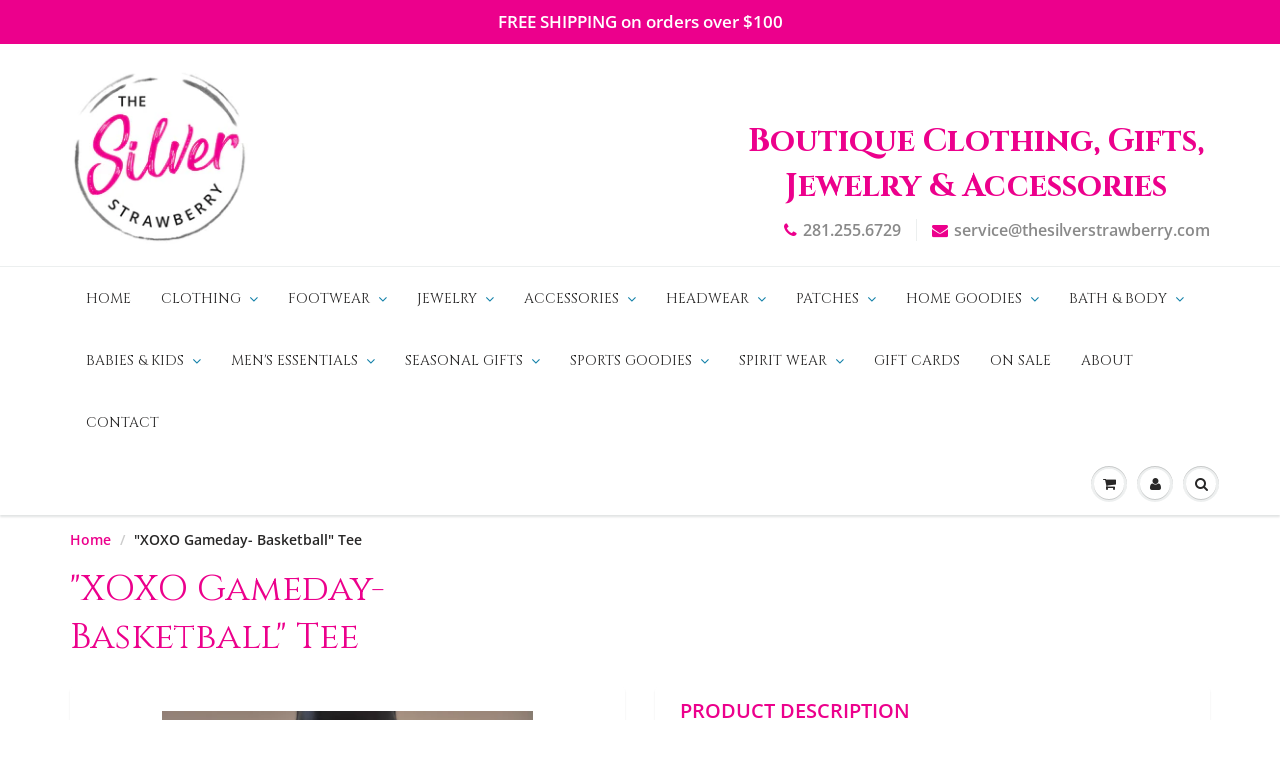

--- FILE ---
content_type: text/html; charset=utf-8
request_url: https://thesilverstrawberry.com/products/xoxo-gameday-basketball-tee
body_size: 26638
content:
<!doctype html>
<html lang="en" class="noIE">
  <head>

    <!-- Basic page needs ================================================== -->
    <meta charset="utf-8">
    <meta name="viewport" content="width=device-width, initial-scale=1, maximum-scale=1">

    <!-- Title and description ================================================== -->
    <title>
      &quot;XOXO Gameday- Basketball&quot; Tee &ndash; The Silver Strawberry
    </title>

    
    <meta name="description" content="Made with quality materials, this t-shirt is the perfect combination of comfort and fashion. You&#39;ll never want to take it off (seriously, we&#39;re not even kidding). Let&#39;s have some fun!">
    

    <!-- Helpers ================================================== -->
     <meta property="og:url" content="https://thesilverstrawberry.com/products/xoxo-gameday-basketball-tee">
 <meta property="og:site_name" content="The Silver Strawberry">

  <meta property="og:type" content="product">
  <meta property="og:title" content="&quot;XOXO Gameday- Basketball&quot; Tee">
  
<meta property="og:image" content="http://thesilverstrawberry.com/cdn/shop/files/3F684030-42DA-4C91-85DE-EF3BBA81E639_1200x1200.jpg?v=1741467406">
<meta property="og:image:secure_url" content="https://thesilverstrawberry.com/cdn/shop/files/3F684030-42DA-4C91-85DE-EF3BBA81E639_1200x1200.jpg?v=1741467406">
  <meta property="og:price:amount" content="32.95">
  <meta property="og:price:currency" content="USD">


	
  		<meta property="og:description" content="Made with quality materials, this t-shirt is the perfect combination of comfort and fashion. You&#39;ll never want to take it off (seriously, we&#39;re not even kidding). Let&#39;s have some fun!">
	

 




<meta name="twitter:card" content="summary">

  <meta name="twitter:title" content=""XOXO Gameday- Basketball" Tee">
  <meta name="twitter:description" content="Made with quality materials, this t-shirt is the perfect combination of comfort and fashion. You&#39;ll never want to take it off (seriously, we&#39;re not even kidding). Let&#39;s have some fun!">
  <meta name="twitter:image" content="https://thesilverstrawberry.com/cdn/shop/files/3F684030-42DA-4C91-85DE-EF3BBA81E639_800x.jpg?v=1741467406">
  <meta name="twitter:image:width" content="240">
  <meta name="twitter:image:height" content="240">

    <link rel="canonical" href="https://thesilverstrawberry.com/products/xoxo-gameday-basketball-tee">
    <meta name="viewport" content="width=device-width,initial-scale=1">
    <meta name="theme-color" content="#ec008c">

    
    <link rel="shortcut icon" href="//thesilverstrawberry.com/cdn/shop/t/3/assets/favicon.png?v=47746476882966207911586998314" type="image/png" />
    
    <link href="//thesilverstrawberry.com/cdn/shop/t/3/assets/apps.css?v=125680959944458575431586984958" rel="stylesheet" type="text/css" media="all" />
    <link href="//thesilverstrawberry.com/cdn/shop/t/3/assets/styles.scss.css?v=70621041704587249181762383597" rel="stylesheet" type="text/css" media="all" />

    <link href="//thesilverstrawberry.com/cdn/shop/t/3/assets/flexslider.css?v=161389195223004614841586984958" rel="stylesheet" type="text/css" media="all" />
    <link href="//thesilverstrawberry.com/cdn/shop/t/3/assets/flexslider-product.css?v=109093754621394353591586528369" rel="stylesheet" type="text/css" media="all" />
    
    <!-- THIS IS MY CUSTOM CSS -->
    <link href="//thesilverstrawberry.com/cdn/shop/t/3/assets/theme-custom.css?v=40184405490351542981586996504" rel="stylesheet" type="text/css" media="all" />
    <!-- END NEW CODE  -->

    
    
    <!-- Header hook for plugins ================================================== -->
    <script>window.performance && window.performance.mark && window.performance.mark('shopify.content_for_header.start');</script><meta name="facebook-domain-verification" content="z0wtv46xe0honiqjrww6760tm9j8fg">
<meta name="google-site-verification" content="Nskzc2EGLtXHPIXLy0lbrfjOTBr2f8itxbMKeJQ4LSM">
<meta id="shopify-digital-wallet" name="shopify-digital-wallet" content="/8162705474/digital_wallets/dialog">
<meta name="shopify-checkout-api-token" content="90f3c24dd9befac32495cb115d1d6516">
<link rel="alternate" type="application/json+oembed" href="https://thesilverstrawberry.com/products/xoxo-gameday-basketball-tee.oembed">
<script async="async" src="/checkouts/internal/preloads.js?locale=en-US"></script>
<link rel="preconnect" href="https://shop.app" crossorigin="anonymous">
<script async="async" src="https://shop.app/checkouts/internal/preloads.js?locale=en-US&shop_id=8162705474" crossorigin="anonymous"></script>
<script id="apple-pay-shop-capabilities" type="application/json">{"shopId":8162705474,"countryCode":"US","currencyCode":"USD","merchantCapabilities":["supports3DS"],"merchantId":"gid:\/\/shopify\/Shop\/8162705474","merchantName":"The Silver Strawberry","requiredBillingContactFields":["postalAddress","email"],"requiredShippingContactFields":["postalAddress","email"],"shippingType":"shipping","supportedNetworks":["visa","masterCard","amex","discover","elo","jcb"],"total":{"type":"pending","label":"The Silver Strawberry","amount":"1.00"},"shopifyPaymentsEnabled":true,"supportsSubscriptions":true}</script>
<script id="shopify-features" type="application/json">{"accessToken":"90f3c24dd9befac32495cb115d1d6516","betas":["rich-media-storefront-analytics"],"domain":"thesilverstrawberry.com","predictiveSearch":true,"shopId":8162705474,"locale":"en"}</script>
<script>var Shopify = Shopify || {};
Shopify.shop = "the-silverstrawberry.myshopify.com";
Shopify.locale = "en";
Shopify.currency = {"active":"USD","rate":"1.0"};
Shopify.country = "US";
Shopify.theme = {"name":"Showtime6.3.3","id":81162010690,"schema_name":"ShowTime","schema_version":"6.3.3","theme_store_id":null,"role":"main"};
Shopify.theme.handle = "null";
Shopify.theme.style = {"id":null,"handle":null};
Shopify.cdnHost = "thesilverstrawberry.com/cdn";
Shopify.routes = Shopify.routes || {};
Shopify.routes.root = "/";</script>
<script type="module">!function(o){(o.Shopify=o.Shopify||{}).modules=!0}(window);</script>
<script>!function(o){function n(){var o=[];function n(){o.push(Array.prototype.slice.apply(arguments))}return n.q=o,n}var t=o.Shopify=o.Shopify||{};t.loadFeatures=n(),t.autoloadFeatures=n()}(window);</script>
<script>
  window.ShopifyPay = window.ShopifyPay || {};
  window.ShopifyPay.apiHost = "shop.app\/pay";
  window.ShopifyPay.redirectState = null;
</script>
<script id="shop-js-analytics" type="application/json">{"pageType":"product"}</script>
<script defer="defer" async type="module" src="//thesilverstrawberry.com/cdn/shopifycloud/shop-js/modules/v2/client.init-shop-cart-sync_D0dqhulL.en.esm.js"></script>
<script defer="defer" async type="module" src="//thesilverstrawberry.com/cdn/shopifycloud/shop-js/modules/v2/chunk.common_CpVO7qML.esm.js"></script>
<script type="module">
  await import("//thesilverstrawberry.com/cdn/shopifycloud/shop-js/modules/v2/client.init-shop-cart-sync_D0dqhulL.en.esm.js");
await import("//thesilverstrawberry.com/cdn/shopifycloud/shop-js/modules/v2/chunk.common_CpVO7qML.esm.js");

  window.Shopify.SignInWithShop?.initShopCartSync?.({"fedCMEnabled":true,"windoidEnabled":true});

</script>
<script>
  window.Shopify = window.Shopify || {};
  if (!window.Shopify.featureAssets) window.Shopify.featureAssets = {};
  window.Shopify.featureAssets['shop-js'] = {"shop-cart-sync":["modules/v2/client.shop-cart-sync_D9bwt38V.en.esm.js","modules/v2/chunk.common_CpVO7qML.esm.js"],"init-fed-cm":["modules/v2/client.init-fed-cm_BJ8NPuHe.en.esm.js","modules/v2/chunk.common_CpVO7qML.esm.js"],"init-shop-email-lookup-coordinator":["modules/v2/client.init-shop-email-lookup-coordinator_pVrP2-kG.en.esm.js","modules/v2/chunk.common_CpVO7qML.esm.js"],"shop-cash-offers":["modules/v2/client.shop-cash-offers_CNh7FWN-.en.esm.js","modules/v2/chunk.common_CpVO7qML.esm.js","modules/v2/chunk.modal_DKF6x0Jh.esm.js"],"init-shop-cart-sync":["modules/v2/client.init-shop-cart-sync_D0dqhulL.en.esm.js","modules/v2/chunk.common_CpVO7qML.esm.js"],"init-windoid":["modules/v2/client.init-windoid_DaoAelzT.en.esm.js","modules/v2/chunk.common_CpVO7qML.esm.js"],"shop-toast-manager":["modules/v2/client.shop-toast-manager_1DND8Tac.en.esm.js","modules/v2/chunk.common_CpVO7qML.esm.js"],"pay-button":["modules/v2/client.pay-button_CFeQi1r6.en.esm.js","modules/v2/chunk.common_CpVO7qML.esm.js"],"shop-button":["modules/v2/client.shop-button_Ca94MDdQ.en.esm.js","modules/v2/chunk.common_CpVO7qML.esm.js"],"shop-login-button":["modules/v2/client.shop-login-button_DPYNfp1Z.en.esm.js","modules/v2/chunk.common_CpVO7qML.esm.js","modules/v2/chunk.modal_DKF6x0Jh.esm.js"],"avatar":["modules/v2/client.avatar_BTnouDA3.en.esm.js"],"shop-follow-button":["modules/v2/client.shop-follow-button_BMKh4nJE.en.esm.js","modules/v2/chunk.common_CpVO7qML.esm.js","modules/v2/chunk.modal_DKF6x0Jh.esm.js"],"init-customer-accounts-sign-up":["modules/v2/client.init-customer-accounts-sign-up_CJXi5kRN.en.esm.js","modules/v2/client.shop-login-button_DPYNfp1Z.en.esm.js","modules/v2/chunk.common_CpVO7qML.esm.js","modules/v2/chunk.modal_DKF6x0Jh.esm.js"],"init-shop-for-new-customer-accounts":["modules/v2/client.init-shop-for-new-customer-accounts_BoBxkgWu.en.esm.js","modules/v2/client.shop-login-button_DPYNfp1Z.en.esm.js","modules/v2/chunk.common_CpVO7qML.esm.js","modules/v2/chunk.modal_DKF6x0Jh.esm.js"],"init-customer-accounts":["modules/v2/client.init-customer-accounts_DCuDTzpR.en.esm.js","modules/v2/client.shop-login-button_DPYNfp1Z.en.esm.js","modules/v2/chunk.common_CpVO7qML.esm.js","modules/v2/chunk.modal_DKF6x0Jh.esm.js"],"checkout-modal":["modules/v2/client.checkout-modal_U_3e4VxF.en.esm.js","modules/v2/chunk.common_CpVO7qML.esm.js","modules/v2/chunk.modal_DKF6x0Jh.esm.js"],"lead-capture":["modules/v2/client.lead-capture_DEgn0Z8u.en.esm.js","modules/v2/chunk.common_CpVO7qML.esm.js","modules/v2/chunk.modal_DKF6x0Jh.esm.js"],"shop-login":["modules/v2/client.shop-login_CoM5QKZ_.en.esm.js","modules/v2/chunk.common_CpVO7qML.esm.js","modules/v2/chunk.modal_DKF6x0Jh.esm.js"],"payment-terms":["modules/v2/client.payment-terms_BmrqWn8r.en.esm.js","modules/v2/chunk.common_CpVO7qML.esm.js","modules/v2/chunk.modal_DKF6x0Jh.esm.js"]};
</script>
<script>(function() {
  var isLoaded = false;
  function asyncLoad() {
    if (isLoaded) return;
    isLoaded = true;
    var urls = ["https:\/\/chimpstatic.com\/mcjs-connected\/js\/users\/6a71069780437d0e22f421f86\/c5c732c3f6e9fb5aab5ba1562.js?shop=the-silverstrawberry.myshopify.com","https:\/\/instafeed.nfcube.com\/cdn\/37cd56a837254ad74a68fc97d090de49.js?shop=the-silverstrawberry.myshopify.com"];
    for (var i = 0; i < urls.length; i++) {
      var s = document.createElement('script');
      s.type = 'text/javascript';
      s.async = true;
      s.src = urls[i];
      var x = document.getElementsByTagName('script')[0];
      x.parentNode.insertBefore(s, x);
    }
  };
  if(window.attachEvent) {
    window.attachEvent('onload', asyncLoad);
  } else {
    window.addEventListener('load', asyncLoad, false);
  }
})();</script>
<script id="__st">var __st={"a":8162705474,"offset":-21600,"reqid":"42551e32-84dc-4538-9632-321fd3d3f1a5-1764539666","pageurl":"thesilverstrawberry.com\/products\/xoxo-gameday-basketball-tee","u":"5bc60a2b56da","p":"product","rtyp":"product","rid":7725331906796};</script>
<script>window.ShopifyPaypalV4VisibilityTracking = true;</script>
<script id="captcha-bootstrap">!function(){'use strict';const t='contact',e='account',n='new_comment',o=[[t,t],['blogs',n],['comments',n],[t,'customer']],c=[[e,'customer_login'],[e,'guest_login'],[e,'recover_customer_password'],[e,'create_customer']],r=t=>t.map((([t,e])=>`form[action*='/${t}']:not([data-nocaptcha='true']) input[name='form_type'][value='${e}']`)).join(','),a=t=>()=>t?[...document.querySelectorAll(t)].map((t=>t.form)):[];function s(){const t=[...o],e=r(t);return a(e)}const i='password',u='form_key',d=['recaptcha-v3-token','g-recaptcha-response','h-captcha-response',i],f=()=>{try{return window.sessionStorage}catch{return}},m='__shopify_v',_=t=>t.elements[u];function p(t,e,n=!1){try{const o=window.sessionStorage,c=JSON.parse(o.getItem(e)),{data:r}=function(t){const{data:e,action:n}=t;return t[m]||n?{data:e,action:n}:{data:t,action:n}}(c);for(const[e,n]of Object.entries(r))t.elements[e]&&(t.elements[e].value=n);n&&o.removeItem(e)}catch(o){console.error('form repopulation failed',{error:o})}}const l='form_type',E='cptcha';function T(t){t.dataset[E]=!0}const w=window,h=w.document,L='Shopify',v='ce_forms',y='captcha';let A=!1;((t,e)=>{const n=(g='f06e6c50-85a8-45c8-87d0-21a2b65856fe',I='https://cdn.shopify.com/shopifycloud/storefront-forms-hcaptcha/ce_storefront_forms_captcha_hcaptcha.v1.5.2.iife.js',D={infoText:'Protected by hCaptcha',privacyText:'Privacy',termsText:'Terms'},(t,e,n)=>{const o=w[L][v],c=o.bindForm;if(c)return c(t,g,e,D).then(n);var r;o.q.push([[t,g,e,D],n]),r=I,A||(h.body.append(Object.assign(h.createElement('script'),{id:'captcha-provider',async:!0,src:r})),A=!0)});var g,I,D;w[L]=w[L]||{},w[L][v]=w[L][v]||{},w[L][v].q=[],w[L][y]=w[L][y]||{},w[L][y].protect=function(t,e){n(t,void 0,e),T(t)},Object.freeze(w[L][y]),function(t,e,n,w,h,L){const[v,y,A,g]=function(t,e,n){const i=e?o:[],u=t?c:[],d=[...i,...u],f=r(d),m=r(i),_=r(d.filter((([t,e])=>n.includes(e))));return[a(f),a(m),a(_),s()]}(w,h,L),I=t=>{const e=t.target;return e instanceof HTMLFormElement?e:e&&e.form},D=t=>v().includes(t);t.addEventListener('submit',(t=>{const e=I(t);if(!e)return;const n=D(e)&&!e.dataset.hcaptchaBound&&!e.dataset.recaptchaBound,o=_(e),c=g().includes(e)&&(!o||!o.value);(n||c)&&t.preventDefault(),c&&!n&&(function(t){try{if(!f())return;!function(t){const e=f();if(!e)return;const n=_(t);if(!n)return;const o=n.value;o&&e.removeItem(o)}(t);const e=Array.from(Array(32),(()=>Math.random().toString(36)[2])).join('');!function(t,e){_(t)||t.append(Object.assign(document.createElement('input'),{type:'hidden',name:u})),t.elements[u].value=e}(t,e),function(t,e){const n=f();if(!n)return;const o=[...t.querySelectorAll(`input[type='${i}']`)].map((({name:t})=>t)),c=[...d,...o],r={};for(const[a,s]of new FormData(t).entries())c.includes(a)||(r[a]=s);n.setItem(e,JSON.stringify({[m]:1,action:t.action,data:r}))}(t,e)}catch(e){console.error('failed to persist form',e)}}(e),e.submit())}));const S=(t,e)=>{t&&!t.dataset[E]&&(n(t,e.some((e=>e===t))),T(t))};for(const o of['focusin','change'])t.addEventListener(o,(t=>{const e=I(t);D(e)&&S(e,y())}));const B=e.get('form_key'),M=e.get(l),P=B&&M;t.addEventListener('DOMContentLoaded',(()=>{const t=y();if(P)for(const e of t)e.elements[l].value===M&&p(e,B);[...new Set([...A(),...v().filter((t=>'true'===t.dataset.shopifyCaptcha))])].forEach((e=>S(e,t)))}))}(h,new URLSearchParams(w.location.search),n,t,e,['guest_login'])})(!0,!0)}();</script>
<script integrity="sha256-52AcMU7V7pcBOXWImdc/TAGTFKeNjmkeM1Pvks/DTgc=" data-source-attribution="shopify.loadfeatures" defer="defer" src="//thesilverstrawberry.com/cdn/shopifycloud/storefront/assets/storefront/load_feature-81c60534.js" crossorigin="anonymous"></script>
<script crossorigin="anonymous" defer="defer" src="//thesilverstrawberry.com/cdn/shopifycloud/storefront/assets/shopify_pay/storefront-65b4c6d7.js?v=20250812"></script>
<script data-source-attribution="shopify.dynamic_checkout.dynamic.init">var Shopify=Shopify||{};Shopify.PaymentButton=Shopify.PaymentButton||{isStorefrontPortableWallets:!0,init:function(){window.Shopify.PaymentButton.init=function(){};var t=document.createElement("script");t.src="https://thesilverstrawberry.com/cdn/shopifycloud/portable-wallets/latest/portable-wallets.en.js",t.type="module",document.head.appendChild(t)}};
</script>
<script data-source-attribution="shopify.dynamic_checkout.buyer_consent">
  function portableWalletsHideBuyerConsent(e){var t=document.getElementById("shopify-buyer-consent"),n=document.getElementById("shopify-subscription-policy-button");t&&n&&(t.classList.add("hidden"),t.setAttribute("aria-hidden","true"),n.removeEventListener("click",e))}function portableWalletsShowBuyerConsent(e){var t=document.getElementById("shopify-buyer-consent"),n=document.getElementById("shopify-subscription-policy-button");t&&n&&(t.classList.remove("hidden"),t.removeAttribute("aria-hidden"),n.addEventListener("click",e))}window.Shopify?.PaymentButton&&(window.Shopify.PaymentButton.hideBuyerConsent=portableWalletsHideBuyerConsent,window.Shopify.PaymentButton.showBuyerConsent=portableWalletsShowBuyerConsent);
</script>
<script data-source-attribution="shopify.dynamic_checkout.cart.bootstrap">document.addEventListener("DOMContentLoaded",(function(){function t(){return document.querySelector("shopify-accelerated-checkout-cart, shopify-accelerated-checkout")}if(t())Shopify.PaymentButton.init();else{new MutationObserver((function(e,n){t()&&(Shopify.PaymentButton.init(),n.disconnect())})).observe(document.body,{childList:!0,subtree:!0})}}));
</script>
<link id="shopify-accelerated-checkout-styles" rel="stylesheet" media="screen" href="https://thesilverstrawberry.com/cdn/shopifycloud/portable-wallets/latest/accelerated-checkout-backwards-compat.css" crossorigin="anonymous">
<style id="shopify-accelerated-checkout-cart">
        #shopify-buyer-consent {
  margin-top: 1em;
  display: inline-block;
  width: 100%;
}

#shopify-buyer-consent.hidden {
  display: none;
}

#shopify-subscription-policy-button {
  background: none;
  border: none;
  padding: 0;
  text-decoration: underline;
  font-size: inherit;
  cursor: pointer;
}

#shopify-subscription-policy-button::before {
  box-shadow: none;
}

      </style>

<script>window.performance && window.performance.mark && window.performance.mark('shopify.content_for_header.end');</script>

    <!--[if lt IE 9]>
    <script src="//html5shiv.googlecode.com/svn/trunk/html5.js" type="text/javascript"></script>
    <![endif]-->

    

    <script src="//thesilverstrawberry.com/cdn/shop/t/3/assets/jquery.js?v=105778841822381192391586526657" type="text/javascript"></script>
    
    <script src="//thesilverstrawberry.com/cdn/shop/t/3/assets/lazysizes.js?v=68441465964607740661586526656" async="async"></script>
    
    
    <!-- Theme Global App JS ================================================== -->
    <script>
      window.themeInfo = {name: "ShowTime"}
      var app = app || {
        data:{
          template:"product",
          money_format: "${{amount}}"
        }
      }
  
    </script>
    <noscript>
  <style>
    .article_img_block > figure > img:nth-child(2), 
    .catalog_c .collection-box > img:nth-child(2),
    .gallery_container  .box > figure > img:nth-child(2),
    .image_with_text_container .box > figure > img:nth-child(2),
    .collection-list-row .box_1 > a > img:nth-child(2),
    .featured-products .product-image > a > img:nth-child(2){
      display: none !important
    }
  </style>
</noscript>
    <link href="https://fonts.googleapis.com/css2?family=Cinzel:wght@400;700&display=swap" rel="stylesheet"> 

  <link href="https://monorail-edge.shopifysvc.com" rel="dns-prefetch">
<script>(function(){if ("sendBeacon" in navigator && "performance" in window) {try {var session_token_from_headers = performance.getEntriesByType('navigation')[0].serverTiming.find(x => x.name == '_s').description;} catch {var session_token_from_headers = undefined;}var session_cookie_matches = document.cookie.match(/_shopify_s=([^;]*)/);var session_token_from_cookie = session_cookie_matches && session_cookie_matches.length === 2 ? session_cookie_matches[1] : "";var session_token = session_token_from_headers || session_token_from_cookie || "";function handle_abandonment_event(e) {var entries = performance.getEntries().filter(function(entry) {return /monorail-edge.shopifysvc.com/.test(entry.name);});if (!window.abandonment_tracked && entries.length === 0) {window.abandonment_tracked = true;var currentMs = Date.now();var navigation_start = performance.timing.navigationStart;var payload = {shop_id: 8162705474,url: window.location.href,navigation_start,duration: currentMs - navigation_start,session_token,page_type: "product"};window.navigator.sendBeacon("https://monorail-edge.shopifysvc.com/v1/produce", JSON.stringify({schema_id: "online_store_buyer_site_abandonment/1.1",payload: payload,metadata: {event_created_at_ms: currentMs,event_sent_at_ms: currentMs}}));}}window.addEventListener('pagehide', handle_abandonment_event);}}());</script>
<script id="web-pixels-manager-setup">(function e(e,d,r,n,o){if(void 0===o&&(o={}),!Boolean(null===(a=null===(i=window.Shopify)||void 0===i?void 0:i.analytics)||void 0===a?void 0:a.replayQueue)){var i,a;window.Shopify=window.Shopify||{};var t=window.Shopify;t.analytics=t.analytics||{};var s=t.analytics;s.replayQueue=[],s.publish=function(e,d,r){return s.replayQueue.push([e,d,r]),!0};try{self.performance.mark("wpm:start")}catch(e){}var l=function(){var e={modern:/Edge?\/(1{2}[4-9]|1[2-9]\d|[2-9]\d{2}|\d{4,})\.\d+(\.\d+|)|Firefox\/(1{2}[4-9]|1[2-9]\d|[2-9]\d{2}|\d{4,})\.\d+(\.\d+|)|Chrom(ium|e)\/(9{2}|\d{3,})\.\d+(\.\d+|)|(Maci|X1{2}).+ Version\/(15\.\d+|(1[6-9]|[2-9]\d|\d{3,})\.\d+)([,.]\d+|)( \(\w+\)|)( Mobile\/\w+|) Safari\/|Chrome.+OPR\/(9{2}|\d{3,})\.\d+\.\d+|(CPU[ +]OS|iPhone[ +]OS|CPU[ +]iPhone|CPU IPhone OS|CPU iPad OS)[ +]+(15[._]\d+|(1[6-9]|[2-9]\d|\d{3,})[._]\d+)([._]\d+|)|Android:?[ /-](13[3-9]|1[4-9]\d|[2-9]\d{2}|\d{4,})(\.\d+|)(\.\d+|)|Android.+Firefox\/(13[5-9]|1[4-9]\d|[2-9]\d{2}|\d{4,})\.\d+(\.\d+|)|Android.+Chrom(ium|e)\/(13[3-9]|1[4-9]\d|[2-9]\d{2}|\d{4,})\.\d+(\.\d+|)|SamsungBrowser\/([2-9]\d|\d{3,})\.\d+/,legacy:/Edge?\/(1[6-9]|[2-9]\d|\d{3,})\.\d+(\.\d+|)|Firefox\/(5[4-9]|[6-9]\d|\d{3,})\.\d+(\.\d+|)|Chrom(ium|e)\/(5[1-9]|[6-9]\d|\d{3,})\.\d+(\.\d+|)([\d.]+$|.*Safari\/(?![\d.]+ Edge\/[\d.]+$))|(Maci|X1{2}).+ Version\/(10\.\d+|(1[1-9]|[2-9]\d|\d{3,})\.\d+)([,.]\d+|)( \(\w+\)|)( Mobile\/\w+|) Safari\/|Chrome.+OPR\/(3[89]|[4-9]\d|\d{3,})\.\d+\.\d+|(CPU[ +]OS|iPhone[ +]OS|CPU[ +]iPhone|CPU IPhone OS|CPU iPad OS)[ +]+(10[._]\d+|(1[1-9]|[2-9]\d|\d{3,})[._]\d+)([._]\d+|)|Android:?[ /-](13[3-9]|1[4-9]\d|[2-9]\d{2}|\d{4,})(\.\d+|)(\.\d+|)|Mobile Safari.+OPR\/([89]\d|\d{3,})\.\d+\.\d+|Android.+Firefox\/(13[5-9]|1[4-9]\d|[2-9]\d{2}|\d{4,})\.\d+(\.\d+|)|Android.+Chrom(ium|e)\/(13[3-9]|1[4-9]\d|[2-9]\d{2}|\d{4,})\.\d+(\.\d+|)|Android.+(UC? ?Browser|UCWEB|U3)[ /]?(15\.([5-9]|\d{2,})|(1[6-9]|[2-9]\d|\d{3,})\.\d+)\.\d+|SamsungBrowser\/(5\.\d+|([6-9]|\d{2,})\.\d+)|Android.+MQ{2}Browser\/(14(\.(9|\d{2,})|)|(1[5-9]|[2-9]\d|\d{3,})(\.\d+|))(\.\d+|)|K[Aa][Ii]OS\/(3\.\d+|([4-9]|\d{2,})\.\d+)(\.\d+|)/},d=e.modern,r=e.legacy,n=navigator.userAgent;return n.match(d)?"modern":n.match(r)?"legacy":"unknown"}(),u="modern"===l?"modern":"legacy",c=(null!=n?n:{modern:"",legacy:""})[u],f=function(e){return[e.baseUrl,"/wpm","/b",e.hashVersion,"modern"===e.buildTarget?"m":"l",".js"].join("")}({baseUrl:d,hashVersion:r,buildTarget:u}),m=function(e){var d=e.version,r=e.bundleTarget,n=e.surface,o=e.pageUrl,i=e.monorailEndpoint;return{emit:function(e){var a=e.status,t=e.errorMsg,s=(new Date).getTime(),l=JSON.stringify({metadata:{event_sent_at_ms:s},events:[{schema_id:"web_pixels_manager_load/3.1",payload:{version:d,bundle_target:r,page_url:o,status:a,surface:n,error_msg:t},metadata:{event_created_at_ms:s}}]});if(!i)return console&&console.warn&&console.warn("[Web Pixels Manager] No Monorail endpoint provided, skipping logging."),!1;try{return self.navigator.sendBeacon.bind(self.navigator)(i,l)}catch(e){}var u=new XMLHttpRequest;try{return u.open("POST",i,!0),u.setRequestHeader("Content-Type","text/plain"),u.send(l),!0}catch(e){return console&&console.warn&&console.warn("[Web Pixels Manager] Got an unhandled error while logging to Monorail."),!1}}}}({version:r,bundleTarget:l,surface:e.surface,pageUrl:self.location.href,monorailEndpoint:e.monorailEndpoint});try{o.browserTarget=l,function(e){var d=e.src,r=e.async,n=void 0===r||r,o=e.onload,i=e.onerror,a=e.sri,t=e.scriptDataAttributes,s=void 0===t?{}:t,l=document.createElement("script"),u=document.querySelector("head"),c=document.querySelector("body");if(l.async=n,l.src=d,a&&(l.integrity=a,l.crossOrigin="anonymous"),s)for(var f in s)if(Object.prototype.hasOwnProperty.call(s,f))try{l.dataset[f]=s[f]}catch(e){}if(o&&l.addEventListener("load",o),i&&l.addEventListener("error",i),u)u.appendChild(l);else{if(!c)throw new Error("Did not find a head or body element to append the script");c.appendChild(l)}}({src:f,async:!0,onload:function(){if(!function(){var e,d;return Boolean(null===(d=null===(e=window.Shopify)||void 0===e?void 0:e.analytics)||void 0===d?void 0:d.initialized)}()){var d=window.webPixelsManager.init(e)||void 0;if(d){var r=window.Shopify.analytics;r.replayQueue.forEach((function(e){var r=e[0],n=e[1],o=e[2];d.publishCustomEvent(r,n,o)})),r.replayQueue=[],r.publish=d.publishCustomEvent,r.visitor=d.visitor,r.initialized=!0}}},onerror:function(){return m.emit({status:"failed",errorMsg:"".concat(f," has failed to load")})},sri:function(e){var d=/^sha384-[A-Za-z0-9+/=]+$/;return"string"==typeof e&&d.test(e)}(c)?c:"",scriptDataAttributes:o}),m.emit({status:"loading"})}catch(e){m.emit({status:"failed",errorMsg:(null==e?void 0:e.message)||"Unknown error"})}}})({shopId: 8162705474,storefrontBaseUrl: "https://thesilverstrawberry.com",extensionsBaseUrl: "https://extensions.shopifycdn.com/cdn/shopifycloud/web-pixels-manager",monorailEndpoint: "https://monorail-edge.shopifysvc.com/unstable/produce_batch",surface: "storefront-renderer",enabledBetaFlags: ["2dca8a86"],webPixelsConfigList: [{"id":"774668524","configuration":"{\"config\":\"{\\\"pixel_id\\\":\\\"GT-5NT67HV5\\\",\\\"target_country\\\":\\\"US\\\",\\\"gtag_events\\\":[{\\\"type\\\":\\\"view_item\\\",\\\"action_label\\\":\\\"MC-C3P7KN0JSQ\\\"},{\\\"type\\\":\\\"purchase\\\",\\\"action_label\\\":\\\"MC-C3P7KN0JSQ\\\"},{\\\"type\\\":\\\"page_view\\\",\\\"action_label\\\":\\\"MC-C3P7KN0JSQ\\\"}],\\\"enable_monitoring_mode\\\":false}\"}","eventPayloadVersion":"v1","runtimeContext":"OPEN","scriptVersion":"b2a88bafab3e21179ed38636efcd8a93","type":"APP","apiClientId":1780363,"privacyPurposes":[],"dataSharingAdjustments":{"protectedCustomerApprovalScopes":["read_customer_address","read_customer_email","read_customer_name","read_customer_personal_data","read_customer_phone"]}},{"id":"188678380","configuration":"{\"pixel_id\":\"758038175625507\",\"pixel_type\":\"facebook_pixel\",\"metaapp_system_user_token\":\"-\"}","eventPayloadVersion":"v1","runtimeContext":"OPEN","scriptVersion":"ca16bc87fe92b6042fbaa3acc2fbdaa6","type":"APP","apiClientId":2329312,"privacyPurposes":["ANALYTICS","MARKETING","SALE_OF_DATA"],"dataSharingAdjustments":{"protectedCustomerApprovalScopes":["read_customer_address","read_customer_email","read_customer_name","read_customer_personal_data","read_customer_phone"]}},{"id":"95060204","configuration":"{\"tagID\":\"2614402074267\"}","eventPayloadVersion":"v1","runtimeContext":"STRICT","scriptVersion":"18031546ee651571ed29edbe71a3550b","type":"APP","apiClientId":3009811,"privacyPurposes":["ANALYTICS","MARKETING","SALE_OF_DATA"],"dataSharingAdjustments":{"protectedCustomerApprovalScopes":["read_customer_address","read_customer_email","read_customer_name","read_customer_personal_data","read_customer_phone"]}},{"id":"75464940","eventPayloadVersion":"v1","runtimeContext":"LAX","scriptVersion":"1","type":"CUSTOM","privacyPurposes":["ANALYTICS"],"name":"Google Analytics tag (migrated)"},{"id":"shopify-app-pixel","configuration":"{}","eventPayloadVersion":"v1","runtimeContext":"STRICT","scriptVersion":"0450","apiClientId":"shopify-pixel","type":"APP","privacyPurposes":["ANALYTICS","MARKETING"]},{"id":"shopify-custom-pixel","eventPayloadVersion":"v1","runtimeContext":"LAX","scriptVersion":"0450","apiClientId":"shopify-pixel","type":"CUSTOM","privacyPurposes":["ANALYTICS","MARKETING"]}],isMerchantRequest: false,initData: {"shop":{"name":"The Silver Strawberry","paymentSettings":{"currencyCode":"USD"},"myshopifyDomain":"the-silverstrawberry.myshopify.com","countryCode":"US","storefrontUrl":"https:\/\/thesilverstrawberry.com"},"customer":null,"cart":null,"checkout":null,"productVariants":[{"price":{"amount":32.95,"currencyCode":"USD"},"product":{"title":"\"XOXO Gameday- Basketball\" Tee","vendor":"The Silver Strawberry","id":"7725331906796","untranslatedTitle":"\"XOXO Gameday- Basketball\" Tee","url":"\/products\/xoxo-gameday-basketball-tee","type":"T-Shirts"},"id":"43147590533356","image":{"src":"\/\/thesilverstrawberry.com\/cdn\/shop\/files\/3F684030-42DA-4C91-85DE-EF3BBA81E639.jpg?v=1741467406"},"sku":"TeeXOXOGBS","title":"Small","untranslatedTitle":"Small"},{"price":{"amount":32.95,"currencyCode":"USD"},"product":{"title":"\"XOXO Gameday- Basketball\" Tee","vendor":"The Silver Strawberry","id":"7725331906796","untranslatedTitle":"\"XOXO Gameday- Basketball\" Tee","url":"\/products\/xoxo-gameday-basketball-tee","type":"T-Shirts"},"id":"43147590566124","image":{"src":"\/\/thesilverstrawberry.com\/cdn\/shop\/files\/3F684030-42DA-4C91-85DE-EF3BBA81E639.jpg?v=1741467406"},"sku":"TeeXOXOGBM","title":"Medium","untranslatedTitle":"Medium"},{"price":{"amount":32.95,"currencyCode":"USD"},"product":{"title":"\"XOXO Gameday- Basketball\" Tee","vendor":"The Silver Strawberry","id":"7725331906796","untranslatedTitle":"\"XOXO Gameday- Basketball\" Tee","url":"\/products\/xoxo-gameday-basketball-tee","type":"T-Shirts"},"id":"43147590598892","image":{"src":"\/\/thesilverstrawberry.com\/cdn\/shop\/files\/3F684030-42DA-4C91-85DE-EF3BBA81E639.jpg?v=1741467406"},"sku":"TeeXOXOGBL","title":"Large","untranslatedTitle":"Large"},{"price":{"amount":32.95,"currencyCode":"USD"},"product":{"title":"\"XOXO Gameday- Basketball\" Tee","vendor":"The Silver Strawberry","id":"7725331906796","untranslatedTitle":"\"XOXO Gameday- Basketball\" Tee","url":"\/products\/xoxo-gameday-basketball-tee","type":"T-Shirts"},"id":"43147590631660","image":{"src":"\/\/thesilverstrawberry.com\/cdn\/shop\/files\/3F684030-42DA-4C91-85DE-EF3BBA81E639.jpg?v=1741467406"},"sku":"TeeXOXOGBXL","title":"X-Large","untranslatedTitle":"X-Large"},{"price":{"amount":32.95,"currencyCode":"USD"},"product":{"title":"\"XOXO Gameday- Basketball\" Tee","vendor":"The Silver Strawberry","id":"7725331906796","untranslatedTitle":"\"XOXO Gameday- Basketball\" Tee","url":"\/products\/xoxo-gameday-basketball-tee","type":"T-Shirts"},"id":"43147590664428","image":{"src":"\/\/thesilverstrawberry.com\/cdn\/shop\/files\/3F684030-42DA-4C91-85DE-EF3BBA81E639.jpg?v=1741467406"},"sku":"TeeXOXOGB2XL","title":"2X-Large","untranslatedTitle":"2X-Large"},{"price":{"amount":32.95,"currencyCode":"USD"},"product":{"title":"\"XOXO Gameday- Basketball\" Tee","vendor":"The Silver Strawberry","id":"7725331906796","untranslatedTitle":"\"XOXO Gameday- Basketball\" Tee","url":"\/products\/xoxo-gameday-basketball-tee","type":"T-Shirts"},"id":"43147590697196","image":{"src":"\/\/thesilverstrawberry.com\/cdn\/shop\/files\/3F684030-42DA-4C91-85DE-EF3BBA81E639.jpg?v=1741467406"},"sku":"TeeXOXOGB3XL","title":"3X-Large","untranslatedTitle":"3X-Large"}],"purchasingCompany":null},},"https://thesilverstrawberry.com/cdn","ae1676cfwd2530674p4253c800m34e853cb",{"modern":"","legacy":""},{"shopId":"8162705474","storefrontBaseUrl":"https:\/\/thesilverstrawberry.com","extensionBaseUrl":"https:\/\/extensions.shopifycdn.com\/cdn\/shopifycloud\/web-pixels-manager","surface":"storefront-renderer","enabledBetaFlags":"[\"2dca8a86\"]","isMerchantRequest":"false","hashVersion":"ae1676cfwd2530674p4253c800m34e853cb","publish":"custom","events":"[[\"page_viewed\",{}],[\"product_viewed\",{\"productVariant\":{\"price\":{\"amount\":32.95,\"currencyCode\":\"USD\"},\"product\":{\"title\":\"\\\"XOXO Gameday- Basketball\\\" Tee\",\"vendor\":\"The Silver Strawberry\",\"id\":\"7725331906796\",\"untranslatedTitle\":\"\\\"XOXO Gameday- Basketball\\\" Tee\",\"url\":\"\/products\/xoxo-gameday-basketball-tee\",\"type\":\"T-Shirts\"},\"id\":\"43147590533356\",\"image\":{\"src\":\"\/\/thesilverstrawberry.com\/cdn\/shop\/files\/3F684030-42DA-4C91-85DE-EF3BBA81E639.jpg?v=1741467406\"},\"sku\":\"TeeXOXOGBS\",\"title\":\"Small\",\"untranslatedTitle\":\"Small\"}}]]"});</script><script>
  window.ShopifyAnalytics = window.ShopifyAnalytics || {};
  window.ShopifyAnalytics.meta = window.ShopifyAnalytics.meta || {};
  window.ShopifyAnalytics.meta.currency = 'USD';
  var meta = {"product":{"id":7725331906796,"gid":"gid:\/\/shopify\/Product\/7725331906796","vendor":"The Silver Strawberry","type":"T-Shirts","variants":[{"id":43147590533356,"price":3295,"name":"\"XOXO Gameday- Basketball\" Tee - Small","public_title":"Small","sku":"TeeXOXOGBS"},{"id":43147590566124,"price":3295,"name":"\"XOXO Gameday- Basketball\" Tee - Medium","public_title":"Medium","sku":"TeeXOXOGBM"},{"id":43147590598892,"price":3295,"name":"\"XOXO Gameday- Basketball\" Tee - Large","public_title":"Large","sku":"TeeXOXOGBL"},{"id":43147590631660,"price":3295,"name":"\"XOXO Gameday- Basketball\" Tee - X-Large","public_title":"X-Large","sku":"TeeXOXOGBXL"},{"id":43147590664428,"price":3295,"name":"\"XOXO Gameday- Basketball\" Tee - 2X-Large","public_title":"2X-Large","sku":"TeeXOXOGB2XL"},{"id":43147590697196,"price":3295,"name":"\"XOXO Gameday- Basketball\" Tee - 3X-Large","public_title":"3X-Large","sku":"TeeXOXOGB3XL"}],"remote":false},"page":{"pageType":"product","resourceType":"product","resourceId":7725331906796}};
  for (var attr in meta) {
    window.ShopifyAnalytics.meta[attr] = meta[attr];
  }
</script>
<script class="analytics">
  (function () {
    var customDocumentWrite = function(content) {
      var jquery = null;

      if (window.jQuery) {
        jquery = window.jQuery;
      } else if (window.Checkout && window.Checkout.$) {
        jquery = window.Checkout.$;
      }

      if (jquery) {
        jquery('body').append(content);
      }
    };

    var hasLoggedConversion = function(token) {
      if (token) {
        return document.cookie.indexOf('loggedConversion=' + token) !== -1;
      }
      return false;
    }

    var setCookieIfConversion = function(token) {
      if (token) {
        var twoMonthsFromNow = new Date(Date.now());
        twoMonthsFromNow.setMonth(twoMonthsFromNow.getMonth() + 2);

        document.cookie = 'loggedConversion=' + token + '; expires=' + twoMonthsFromNow;
      }
    }

    var trekkie = window.ShopifyAnalytics.lib = window.trekkie = window.trekkie || [];
    if (trekkie.integrations) {
      return;
    }
    trekkie.methods = [
      'identify',
      'page',
      'ready',
      'track',
      'trackForm',
      'trackLink'
    ];
    trekkie.factory = function(method) {
      return function() {
        var args = Array.prototype.slice.call(arguments);
        args.unshift(method);
        trekkie.push(args);
        return trekkie;
      };
    };
    for (var i = 0; i < trekkie.methods.length; i++) {
      var key = trekkie.methods[i];
      trekkie[key] = trekkie.factory(key);
    }
    trekkie.load = function(config) {
      trekkie.config = config || {};
      trekkie.config.initialDocumentCookie = document.cookie;
      var first = document.getElementsByTagName('script')[0];
      var script = document.createElement('script');
      script.type = 'text/javascript';
      script.onerror = function(e) {
        var scriptFallback = document.createElement('script');
        scriptFallback.type = 'text/javascript';
        scriptFallback.onerror = function(error) {
                var Monorail = {
      produce: function produce(monorailDomain, schemaId, payload) {
        var currentMs = new Date().getTime();
        var event = {
          schema_id: schemaId,
          payload: payload,
          metadata: {
            event_created_at_ms: currentMs,
            event_sent_at_ms: currentMs
          }
        };
        return Monorail.sendRequest("https://" + monorailDomain + "/v1/produce", JSON.stringify(event));
      },
      sendRequest: function sendRequest(endpointUrl, payload) {
        // Try the sendBeacon API
        if (window && window.navigator && typeof window.navigator.sendBeacon === 'function' && typeof window.Blob === 'function' && !Monorail.isIos12()) {
          var blobData = new window.Blob([payload], {
            type: 'text/plain'
          });

          if (window.navigator.sendBeacon(endpointUrl, blobData)) {
            return true;
          } // sendBeacon was not successful

        } // XHR beacon

        var xhr = new XMLHttpRequest();

        try {
          xhr.open('POST', endpointUrl);
          xhr.setRequestHeader('Content-Type', 'text/plain');
          xhr.send(payload);
        } catch (e) {
          console.log(e);
        }

        return false;
      },
      isIos12: function isIos12() {
        return window.navigator.userAgent.lastIndexOf('iPhone; CPU iPhone OS 12_') !== -1 || window.navigator.userAgent.lastIndexOf('iPad; CPU OS 12_') !== -1;
      }
    };
    Monorail.produce('monorail-edge.shopifysvc.com',
      'trekkie_storefront_load_errors/1.1',
      {shop_id: 8162705474,
      theme_id: 81162010690,
      app_name: "storefront",
      context_url: window.location.href,
      source_url: "//thesilverstrawberry.com/cdn/s/trekkie.storefront.3c703df509f0f96f3237c9daa54e2777acf1a1dd.min.js"});

        };
        scriptFallback.async = true;
        scriptFallback.src = '//thesilverstrawberry.com/cdn/s/trekkie.storefront.3c703df509f0f96f3237c9daa54e2777acf1a1dd.min.js';
        first.parentNode.insertBefore(scriptFallback, first);
      };
      script.async = true;
      script.src = '//thesilverstrawberry.com/cdn/s/trekkie.storefront.3c703df509f0f96f3237c9daa54e2777acf1a1dd.min.js';
      first.parentNode.insertBefore(script, first);
    };
    trekkie.load(
      {"Trekkie":{"appName":"storefront","development":false,"defaultAttributes":{"shopId":8162705474,"isMerchantRequest":null,"themeId":81162010690,"themeCityHash":"17251978031120977310","contentLanguage":"en","currency":"USD","eventMetadataId":"0216aa54-98d4-4ba4-b8d9-dada5d523310"},"isServerSideCookieWritingEnabled":true,"monorailRegion":"shop_domain","enabledBetaFlags":["f0df213a"]},"Session Attribution":{},"S2S":{"facebookCapiEnabled":true,"source":"trekkie-storefront-renderer","apiClientId":580111}}
    );

    var loaded = false;
    trekkie.ready(function() {
      if (loaded) return;
      loaded = true;

      window.ShopifyAnalytics.lib = window.trekkie;

      var originalDocumentWrite = document.write;
      document.write = customDocumentWrite;
      try { window.ShopifyAnalytics.merchantGoogleAnalytics.call(this); } catch(error) {};
      document.write = originalDocumentWrite;

      window.ShopifyAnalytics.lib.page(null,{"pageType":"product","resourceType":"product","resourceId":7725331906796,"shopifyEmitted":true});

      var match = window.location.pathname.match(/checkouts\/(.+)\/(thank_you|post_purchase)/)
      var token = match? match[1]: undefined;
      if (!hasLoggedConversion(token)) {
        setCookieIfConversion(token);
        window.ShopifyAnalytics.lib.track("Viewed Product",{"currency":"USD","variantId":43147590533356,"productId":7725331906796,"productGid":"gid:\/\/shopify\/Product\/7725331906796","name":"\"XOXO Gameday- Basketball\" Tee - Small","price":"32.95","sku":"TeeXOXOGBS","brand":"The Silver Strawberry","variant":"Small","category":"T-Shirts","nonInteraction":true,"remote":false},undefined,undefined,{"shopifyEmitted":true});
      window.ShopifyAnalytics.lib.track("monorail:\/\/trekkie_storefront_viewed_product\/1.1",{"currency":"USD","variantId":43147590533356,"productId":7725331906796,"productGid":"gid:\/\/shopify\/Product\/7725331906796","name":"\"XOXO Gameday- Basketball\" Tee - Small","price":"32.95","sku":"TeeXOXOGBS","brand":"The Silver Strawberry","variant":"Small","category":"T-Shirts","nonInteraction":true,"remote":false,"referer":"https:\/\/thesilverstrawberry.com\/products\/xoxo-gameday-basketball-tee"});
      }
    });


        var eventsListenerScript = document.createElement('script');
        eventsListenerScript.async = true;
        eventsListenerScript.src = "//thesilverstrawberry.com/cdn/shopifycloud/storefront/assets/shop_events_listener-3da45d37.js";
        document.getElementsByTagName('head')[0].appendChild(eventsListenerScript);

})();</script>
  <script>
  if (!window.ga || (window.ga && typeof window.ga !== 'function')) {
    window.ga = function ga() {
      (window.ga.q = window.ga.q || []).push(arguments);
      if (window.Shopify && window.Shopify.analytics && typeof window.Shopify.analytics.publish === 'function') {
        window.Shopify.analytics.publish("ga_stub_called", {}, {sendTo: "google_osp_migration"});
      }
      console.error("Shopify's Google Analytics stub called with:", Array.from(arguments), "\nSee https://help.shopify.com/manual/promoting-marketing/pixels/pixel-migration#google for more information.");
    };
    if (window.Shopify && window.Shopify.analytics && typeof window.Shopify.analytics.publish === 'function') {
      window.Shopify.analytics.publish("ga_stub_initialized", {}, {sendTo: "google_osp_migration"});
    }
  }
</script>
<script
  defer
  src="https://thesilverstrawberry.com/cdn/shopifycloud/perf-kit/shopify-perf-kit-2.1.2.min.js"
  data-application="storefront-renderer"
  data-shop-id="8162705474"
  data-render-region="gcp-us-central1"
  data-page-type="product"
  data-theme-instance-id="81162010690"
  data-theme-name="ShowTime"
  data-theme-version="6.3.3"
  data-monorail-region="shop_domain"
  data-resource-timing-sampling-rate="10"
  data-shs="true"
  data-shs-beacon="true"
  data-shs-export-with-fetch="true"
  data-shs-logs-sample-rate="1"
></script>
</head>

  <body id="quot-xoxo-gameday-basketball-quot-tee" class="template-product" >
    <div class="wsmenucontainer clearfix">
      <div class="overlapblackbg"></div>
      
      <!-- Modal -->
<div class="modal fade" id="myModal" tabindex="-1" role="dialog" aria-labelledby="myModalLabel" aria-hidden="true">
 <div class="entry-popup   ">
    <div class="modal-dialog">
      <div class="modal-content  flex-revers">
        <button type="button" class="close" data-dismiss="modal" aria-hidden="true"><i class="fa fa-close"></i></button>
        <div class="description-content">
          <div class="modal-header no_border">
            <h2 class="modal-title text-center" id="myModalLabel">Sign Up Today!</h2>
          </div>
          <div class="modal-body no_padding">
            <p>Text [TSS] to 578-277 to receive ongoing offers from our rewards program!</p>
            
            
          </div>
        </div>
                
        <div class="image-content lazyload blur-up visible_lazy"
             data-bgset="//thesilverstrawberry.com/cdn/shop/files/IMG_1207_2_3a774148-6e6d-41b5-9034-3397bb79715e_180x.jpg?v=1694795873 180w 83h,
    //thesilverstrawberry.com/cdn/shop/files/IMG_1207_2_3a774148-6e6d-41b5-9034-3397bb79715e_360x.jpg?v=1694795873 360w 167h,
    //thesilverstrawberry.com/cdn/shop/files/IMG_1207_2_3a774148-6e6d-41b5-9034-3397bb79715e_540x.jpg?v=1694795873 540w 250h,
    //thesilverstrawberry.com/cdn/shop/files/IMG_1207_2_3a774148-6e6d-41b5-9034-3397bb79715e_720x.jpg?v=1694795873 720w 333h,
    //thesilverstrawberry.com/cdn/shop/files/IMG_1207_2_3a774148-6e6d-41b5-9034-3397bb79715e_900x.jpg?v=1694795873 900w 417h,
    //thesilverstrawberry.com/cdn/shop/files/IMG_1207_2_3a774148-6e6d-41b5-9034-3397bb79715e_1080x.jpg?v=1694795873 1080w 500h,
    //thesilverstrawberry.com/cdn/shop/files/IMG_1207_2_3a774148-6e6d-41b5-9034-3397bb79715e_1296x.jpg?v=1694795873 1296w 600h,
    //thesilverstrawberry.com/cdn/shop/files/IMG_1207_2_3a774148-6e6d-41b5-9034-3397bb79715e_1512x.jpg?v=1694795873 1512w 700h,
    //thesilverstrawberry.com/cdn/shop/files/IMG_1207_2_3a774148-6e6d-41b5-9034-3397bb79715e_1728x.jpg?v=1694795873 1728w 800h,
    //thesilverstrawberry.com/cdn/shop/files/IMG_1207_2_3a774148-6e6d-41b5-9034-3397bb79715e_1950x.jpg?v=1694795873 1950w 902h,
    //thesilverstrawberry.com/cdn/shop/files/IMG_1207_2_3a774148-6e6d-41b5-9034-3397bb79715e_2100x.jpg?v=1694795873 2100w 972h,
    //thesilverstrawberry.com/cdn/shop/files/IMG_1207_2_3a774148-6e6d-41b5-9034-3397bb79715e_2260x.jpg?v=1694795873 2260w 1046h,
    //thesilverstrawberry.com/cdn/shop/files/IMG_1207_2_3a774148-6e6d-41b5-9034-3397bb79715e_2450x.jpg?v=1694795873 2450w 1134h,
    //thesilverstrawberry.com/cdn/shop/files/IMG_1207_2_3a774148-6e6d-41b5-9034-3397bb79715e_2700x.jpg?v=1694795873 2700w 1250h,
    //thesilverstrawberry.com/cdn/shop/files/IMG_1207_2_3a774148-6e6d-41b5-9034-3397bb79715e_3000x.jpg?v=1694795873 3000w 1388h,
    //thesilverstrawberry.com/cdn/shop/files/IMG_1207_2_3a774148-6e6d-41b5-9034-3397bb79715e_3350x.jpg?v=1694795873 3350w 1550h,
    //thesilverstrawberry.com/cdn/shop/files/IMG_1207_2_3a774148-6e6d-41b5-9034-3397bb79715e_3750x.jpg?v=1694795873 3750w 1735h,
    
    //thesilverstrawberry.com/cdn/shop/files/IMG_1207_2_3a774148-6e6d-41b5-9034-3397bb79715e.jpg?v=1694795873 4032w 1866h"
             data-sizes="auto"
             data-parent-fit="cover"
             style="background-image: url('//thesilverstrawberry.com/cdn/shop/files/IMG_1207_2_3a774148-6e6d-41b5-9034-3397bb79715e_100x100.jpg?v=1694795873);"
             >       
        </div>
        
      </div>
    </div>
  </div>
</div>

<style>
#myModalLabel {
    font-size:30px;
  }
  .modal-body p{
    font-size:16px;
  }
</style>

<script type="text/javascript">
  $(document).ready(function() {    
    var cookie = "7",
    	delay = 30*1000;
        
            function show_modal(){
              $('#myModal').modal();
            }
    
            $('#myModal').on('hidden.bs.modal', function () {
              $('body').attr('tabindex', '0');
              $('body').focus();
            });
      
            if ($.cookie('pop') == null || cookie  == "use_test_popup") {           
              window.setTimeout(show_modal, delay); // delay before it calls the modal function
              if (cookie  != "use_test_popup") {
                var cookieTime = cookie*1;
                $.cookie('pop', 'modal', { expires: cookieTime });
              }
            }
    });
</script>
      

      <div id="shopify-section-header" class="shopify-section">
    <div class="promo-bar">
  
  
  	FREE SHIPPING on orders over $100
  
  
</div>



<div id="header" data-section-id="header" data-section-type="header-section">
        
        
        <div class="header_top">
  <div class="container">
    <div class="top_menu hidden-ms hidden-xs">
      
      <a class="navbar-brand" href="/" style="max-width:195px">
        <img src="//thesilverstrawberry.com/cdn/shop/files/silver-strawberry-logo_360x.png?v=1614301974" 
             alt="The Silver Strawberry "               
             class="img-responsive"  />
      </a>
      
    </div>
    <div class="hed_right">
      
      <ul>
        
        <li><span class="header-top-text"><p>Boutique Clothing, Gifts, <br/>Jewelry & Accessories</p></span></li>
        
      </ul>
      
      
      <div class="header-contact">
        <ul>
          
          <li><a href="tel:281.255.6729"><span class="fa fa-phone"></span>281.255.6729</a></li>
          
          
          <li><a href="mailto:service@thesilverstrawberry.com"><span class="fa fa-envelope"></span>service@thesilverstrawberry.com</a></li>
          
        </ul>
      </div>
      
    </div>
  </div>
</div>
        

        <div class="header_bot ">
          <div class="header_content">
            <div class="container">

              
              <div id="nav">
  <nav class="navbar" role="navigation">
    <div class="navbar-header">
      <a href="#" class="visible-ms visible-xs pull-right navbar-cart" id="wsnavtoggle"><div class="cart-icon"><i class="fa fa-bars"></i></div></a>
      
      <li class="dropdown-grid no-open-arrow visible-ms visible-xs account-icon-mobile navbar-cart">
        <a data-toggle="dropdown" href="javascript:;" class="dropdown-toggle navbar-cart" aria-expanded="true"><span class="icons"><i class="fa fa-user"></i></span></a>
        <div class="dropdown-grid-wrapper mobile-grid-wrapper">
          <div class="dropdown-menu no-padding col-xs-12 col-sm-5" role="menu">
            

<div class="menu_c acc_menu">
  <div class="menu_title clearfix">
    <h4>My Account</h4>
     
  </div>

  
    <div class="login_frm">
      <p class="text-center">Welcome to The Silver Strawberry!</p>
      <div class="remember">
        <a href="/account/login" class="signin_btn btn_c">Login</a>
        <a href="/account/register" class="signin_btn btn_c">Create Account</a>
      </div>
    </div>
  
</div>
          </div>
        </div>
      </li>
      
      <a href="javascript:void(0);" data-href="/cart" class="visible-ms visible-xs pull-right navbar-cart cart-popup"><div class="cart-icon"><span class="count hidden">0</span><i class="fa fa-shopping-cart"></i></div></a>
       
      <a href="/search" class="visible-ms visible-xs pull-right navbar-cart"><div class="cart-icon"><i class="fa fa-search"></i></div></a>
      
      
      <div class="visible-ms visible-xs">
        
        
        
        

              <a class="navbar-brand" href="/" style="max-width:195px">
                <img src="//thesilverstrawberry.com/cdn/shop/files/silver-strawberry-logo_360x.png?v=1614301974"
                     alt="The Silver Strawberry " />
              </a>

          
        
        
      </div><!-- ./visible-ms visible-xs -->
      
    </div>
    <!-- code here -->
    <nav class="wsmenu clearfix multi-drop" role="navigation">
      <ul class="mobile-sub wsmenu-list mega_menu_simple_menu">
        
        
        <li><a href="/">Home</a></li>
        
        
        
        <li  class="has-submenu"><a href="/pages/clothing" aria-controls="megamenu_items-clothing" aria-haspopup="true" aria-expanded="false">Clothing<span class="arrow"></span></a>
          <ul id="megamenu_items-clothing" class="wsmenu-submenu">
            
              
         	   <li><a href="/collections/judy-blue">Judy Blue</a></li>
         	  
            
              
         	   <li><a href="/collections/curvy-girlies">Curvy Girlies</a></li>
         	  
            
              
         	   <li><a href="/collections/tops">Tops</a></li>
         	  
            
              
         	   <li><a href="/collections/t-shirts">T-Shirts</a></li>
         	  
            
              
         	   <li><a href="/collections/two-piece-sets">Two-Piece Sets</a></li>
         	  
            
              
         	   <li><a href="/collections/womens-rompers">Rompers</a></li>
         	  
            
              
         	   <li><a href="/collections/womens-dresses">Dresses</a></li>
         	  
            
              
         	   <li><a href="/collections/shorts">Shorts</a></li>
         	  
            
              
         	   <li><a href="/collections/pants">Pants</a></li>
         	  
            
              
         	   <li><a href="/collections/skirts">Skirts</a></li>
         	  
            
              
         	   <li><a href="/collections/dusters">Vest</a></li>
         	  
            
              
         	   <li><a href="/collections/tank-tops">Tank Tops</a></li>
         	  
            
              
         	   <li><a href="/collections/jackets">Jackets</a></li>
         	  
            
              
         	   <li><a href="/collections/pajamas">Pajamas</a></li>
         	  
            
              
         	   <li><a href="/collections/bathing-suit-cover-ups">Bathing Suit Cover Ups</a></li>
         	  
            
          </ul>  
        </li>
        
        
        
        <li  class="has-submenu"><a href="/pages/footwear" aria-controls="megamenu_items-footwear" aria-haspopup="true" aria-expanded="false">Footwear<span class="arrow"></span></a>
          <ul id="megamenu_items-footwear" class="wsmenu-submenu">
            
              
         	   <li><a href="/collections/tennies">Tennies</a></li>
         	  
            
              
         	   <li><a href="/collections/slip-ons">Slip-ons</a></li>
         	  
            
              
         	   <li><a href="/collections/booties">Booties</a></li>
         	  
            
              
         	   <li><a href="/collections/boots">Boots</a></li>
         	  
            
              
         	   <li><a href="/collections/sandals">Sandals</a></li>
         	  
            
              
         	   <li><a href="/collections/wedges">Wedges</a></li>
         	  
            
              
         	   <li><a href="/collections/socks">Socks</a></li>
         	  
            
              
         	   <li><a href="/collections/shoelaces">Shoelaces</a></li>
         	  
            
          </ul>  
        </li>
        
        
        
        <li  class="has-submenu"><a href="/pages/jewelry" aria-controls="megamenu_items-jewelry" aria-haspopup="true" aria-expanded="false">Jewelry<span class="arrow"></span></a>
          <ul id="megamenu_items-jewelry" class="wsmenu-submenu">
            
              
              <li class="has-submenu-sub"><a href="/pages/necklaces" aria-controls="megamenu_items-necklaces" aria-haspopup="true" aria-expanded="false">Necklaces<span class="left-arrow"></span></a>
                <ul class="wsmenu-submenu-sub" id="megamenu_items-necklaces">
                    
                    
                      <li><a href="/collections/chunky-necklaces">Chunky Necklaces</a></li>
                     
                    
                    
                      <li><a href="/collections/simple-necklaces">Simple Necklaces</a></li>
                     
                    
                    
                      <li><a href="/collections/chokers">Chokers</a></li>
                     
                  
                </ul>
              </li>
              
            
              
         	   <li><a href="/collections/earrings">Earrings</a></li>
         	  
            
              
         	   <li><a href="/pages/bracelets">Bracelets</a></li>
         	  
            
              
         	   <li><a href="/collections/anklets">Anklet</a></li>
         	  
            
              
         	   <li><a href="/collections/rings">Rings</a></li>
         	  
            
          </ul>  
        </li>
        
        
        
        <li  class="has-submenu"><a href="/pages/accessories" aria-controls="megamenu_items-accessories" aria-haspopup="true" aria-expanded="false">Accessories<span class="arrow"></span></a>
          <ul id="megamenu_items-accessories" class="wsmenu-submenu">
            
              
         	   <li><a href="/pages/leather-tags-sprays">Leather Tags &amp; Sprays</a></li>
         	  
            
              
         	   <li><a href="/collections/apple-watch-bands">Apple Watch Bands</a></li>
         	  
            
              
         	   <li><a href="/collections/notebook">Notebooks</a></li>
         	  
            
              
         	   <li><a href="/collections/phone-wear">Phone Wear</a></li>
         	  
            
              
         	   <li><a href="/collections/make-up-junkie-bags">Make-Up Junkie Bags</a></li>
         	  
            
              
         	   <li><a href="/pages/purses-wallets">Purses &amp; Wallets</a></li>
         	  
            
              
         	   <li><a href="/collections/purse-straps">Purse Straps</a></li>
         	  
            
              
         	   <li><a href="/collections/tote-bags">Tote Bags &amp; Backpacks</a></li>
         	  
            
              
         	   <li><a href="/collections/jewelry-holders">Jewelry Holders</a></li>
         	  
            
              
         	   <li><a href="/collections/make-up-bags">Make-Up Bags</a></li>
         	  
            
              
         	   <li><a href="/pages/keychains-lanyards-wristlets">Keychains, Lanyards &amp; Wristlets</a></li>
         	  
            
              
         	   <li><a href="/collections/badge-reels">Badge Reels</a></li>
         	  
            
              
         	   <li><a href="/collections/belts">Belts</a></li>
         	  
            
              
         	   <li><a href="/collections/car-accessories">Car Accessories </a></li>
         	  
            
              
         	   <li><a href="/collections/beach-towels">Beach Goodies</a></li>
         	  
            
              
         	   <li><a href="/collections/sunglasses">Sunglasses</a></li>
         	  
            
          </ul>  
        </li>
        
        
        
        <li  class="has-submenu"><a href="/collections/headwear" aria-controls="megamenu_items-headwear" aria-haspopup="true" aria-expanded="false">Headwear<span class="arrow"></span></a>
          <ul id="megamenu_items-headwear" class="wsmenu-submenu">
            
              
         	   <li><a href="/collections/headbands">Headbands</a></li>
         	  
            
              
         	   <li><a href="/collections/ball-caps-1">Ball Caps</a></li>
         	  
            
              
         	   <li><a href="/collections/hat-charms">Hat Charms</a></li>
         	  
            
              
         	   <li><a href="/collections/hat-bands">Hat Bands</a></li>
         	  
            
              
         	   <li><a href="/collections/fedoras">Fedoras</a></li>
         	  
            
              
         	   <li><a href="/collections/floppy-hats">Floppy Hats</a></li>
         	  
            
              
         	   <li><a href="/collections/beanies">Beanies</a></li>
         	  
            
              
         	   <li><a href="/collections/adult-bows">Adult Bows</a></li>
         	  
            
              
         	   <li><a href="/collections/adult-hair-clips">Adult Hair Clips</a></li>
         	  
            
              
         	   <li><a href="/collections/adult-scrunchies-ponytails">Adult Scrunchies &amp; Ponytails</a></li>
         	  
            
          </ul>  
        </li>
        
        
        
        <li  class="has-submenu"><a href="/collections/patches" aria-controls="megamenu_items-patches" aria-haspopup="true" aria-expanded="false">Patches<span class="arrow"></span></a>
          <ul id="megamenu_items-patches" class="wsmenu-submenu">
            
              
              <li class="has-submenu-sub"><a href="/collections/hat-patches" aria-controls="megamenu_items-hat-patches" aria-haspopup="true" aria-expanded="false">Hat Patches<span class="left-arrow"></span></a>
                <ul class="wsmenu-submenu-sub" id="megamenu_items-hat-patches">
                    
                    
                      <li><a href="/collections/embroidered">Embroidered (Hat)</a></li>
                     
                    
                    
                      <li><a href="/collections/chenille">Chenille (Hat)</a></li>
                     
                    
                    
                      <li><a href="/collections/glitter">Glitter (Hat)</a></li>
                     
                    
                    
                      <li><a href="/collections/sequins">Sequins (Hat)</a></li>
                     
                    
                    
                      <li><a href="/collections/hat-patches-holographic">Holographic (Hat)</a></li>
                     
                    
                    
                      <li><a href="/collections/rhinestones">Rhinestones (Hat)</a></li>
                     
                    
                    
                      <li><a href="/collections/letters">Letters (Hat)</a></li>
                     
                    
                    
                      <li><a href="/collections/numbers">Numbers (Hat)</a></li>
                     
                    
                    
                      <li><a href="/collections/fabric-hat">Fabric (Hat)</a></li>
                     
                  
                </ul>
              </li>
              
            
              
              <li class="has-submenu-sub"><a href="/collections/shirt-patches" aria-controls="megamenu_items-shirt-patches" aria-haspopup="true" aria-expanded="false">Shirt Patches<span class="left-arrow"></span></a>
                <ul class="wsmenu-submenu-sub" id="megamenu_items-shirt-patches">
                    
                    
                      <li><a href="/collections/embroidered-shirt">Embroidered (Shirt)</a></li>
                     
                    
                    
                      <li><a href="/collections/chenille-shirt">Chenille (Shirt)</a></li>
                     
                    
                    
                      <li><a href="/collections/sequins-shirt">Glitter (Shirt)</a></li>
                     
                    
                    
                      <li><a href="/collections/sequins-shirt">Sequins (Shirt)</a></li>
                     
                    
                    
                      <li><a href="/collections/metallic-shirt">Metallic (Shirt)</a></li>
                     
                    
                    
                      <li><a href="/collections/holographic-shirt">Holographic (Shirt)</a></li>
                     
                    
                    
                      <li><a href="/collections/fabric-shirt">Fabric (Shirt)</a></li>
                     
                  
                </ul>
              </li>
              
            
          </ul>  
        </li>
        
        
        
        <li  class="has-submenu"><a href="/collections/home-decor" aria-controls="megamenu_items-home-goodies" aria-haspopup="true" aria-expanded="false">Home Goodies<span class="arrow"></span></a>
          <ul id="megamenu_items-home-goodies" class="wsmenu-submenu">
            
              
         	   <li><a href="/collections/tyler-candle-company">Tyler Candle Company</a></li>
         	  
            
              
         	   <li><a href="/collections/mud-pie-collection">Mud Pie Collection</a></li>
         	  
            
              
         	   <li><a href="/collections/bridgewater-candle-collection">Bridgewater Candle Collection</a></li>
         	  
            
              
         	   <li><a href="/collections/el-arroyo">El Arroyo Collection</a></li>
         	  
            
              
         	   <li><a href="/collections/round-top-collection">Round Top Collection</a></li>
         	  
            
              
         	   <li><a href="/collections/party-essentials">Party Essentials</a></li>
         	  
            
              
         	   <li><a href="/collections/tin-signs">Tin Signs</a></li>
         	  
            
              
         	   <li><a href="/collections/blankets">Blankets</a></li>
         	  
            
              
         	   <li><a href="/collections/floral-arrangements">Floral Arrangements</a></li>
         	  
            
              
         	   <li><a href="/collections/kitchen-goods">Kitchen Goods</a></li>
         	  
            
              
         	   <li><a href="/collections/mugs">Mugs &amp; Wine Glasses</a></li>
         	  
            
              
         	   <li><a href="/collections/cups">Cups &amp; Koozies</a></li>
         	  
            
              
         	   <li><a href="/collections/styrofoam-cups">Styrofoam Cups</a></li>
         	  
            
              
         	   <li><a href="/collections/drink-accessories">Drink Accessories</a></li>
         	  
            
              
         	   <li><a href="/collections/cutting-boards">Cutting Boards</a></li>
         	  
            
              
         	   <li><a href="/collections/kitchen">Kitchen Towels</a></li>
         	  
            
              
         	   <li><a href="/collections/food-items">Food Items</a></li>
         	  
            
              
         	   <li><a href="/collections/decor">Decor</a></li>
         	  
            
              
         	   <li><a href="/collections/gifting-cards">Gifting Cards</a></li>
         	  
            
          </ul>  
        </li>
        
        
        
        <li  class="has-submenu"><a href="/collections/bath-body" aria-controls="megamenu_items-bath-body" aria-haspopup="true" aria-expanded="false">Bath &amp; Body<span class="arrow"></span></a>
          <ul id="megamenu_items-bath-body" class="wsmenu-submenu">
            
              
         	   <li><a href="/collections/spongelle-company">&quot;Spongelle&quot; Company</a></li>
         	  
            
              
         	   <li><a href="/collections/the-good-patch-company">&quot;The Good Patch&quot; Company</a></li>
         	  
            
              
         	   <li><a href="/collections/natural-inspirations-company">&quot;Natural Inspirations&quot; Company</a></li>
         	  
            
              
         	   <li><a href="/collections/sleeping-necessities">Sleeping Necessities</a></li>
         	  
            
              
         	   <li><a href="/collections/hand-soaps">Hand Soaps</a></li>
         	  
            
              
         	   <li><a href="/collections/room-spray">Room Sprays</a></li>
         	  
            
              
         	   <li><a href="/collections/shower-steamers-bath-bombs">Shower &amp; Bath Goodies</a></li>
         	  
            
              
         	   <li><a href="/collections/lip-balm">Lip Balms</a></li>
         	  
            
              
         	   <li><a href="/collections/spa-days">Spa Days</a></li>
         	  
            
          </ul>  
        </li>
        
        
        
        <li  class="has-submenu"><a href="/pages/babies-kids" aria-controls="megamenu_items-babies-kids" aria-haspopup="true" aria-expanded="false">Babies &amp; Kids<span class="arrow"></span></a>
          <ul id="megamenu_items-babies-kids" class="wsmenu-submenu">
            
              
         	   <li><a href="/collections/sugar-bee-school-line">Back To School</a></li>
         	  
            
              
         	   <li><a href="/collections/baby-accessories">Baby Accessories</a></li>
         	  
            
              
         	   <li><a href="/collections/onesie">Kids Onesies</a></li>
         	  
            
              
         	   <li><a href="/collections/kids-top">Kids Top</a></li>
         	  
            
              
         	   <li><a href="/collections/kids-bottoms">Kids Bottoms</a></li>
         	  
            
              
         	   <li><a href="/collections/baby-rompers">Kids Rompers</a></li>
         	  
            
              
         	   <li><a href="/collections/girls-dresses">Kids Dresses</a></li>
         	  
            
              
         	   <li><a href="/collections/pants-short-sets">Short &amp; Pants Sets</a></li>
         	  
            
              
         	   <li><a href="/collections/kids-pajamas">Kids Pajamas</a></li>
         	  
            
              
         	   <li><a href="/collections/kids-jackets">Kids Jackets</a></li>
         	  
            
              
         	   <li><a href="/collections/kids-swimsuits">Kids Swimsuits</a></li>
         	  
            
              
         	   <li><a href="/collections/kids-bows">Kids Bows</a></li>
         	  
            
              
         	   <li><a href="/collections/kid-shoes">Kid Shoes</a></li>
         	  
            
              
         	   <li><a href="/collections/kids-purses">Kids Purses</a></li>
         	  
            
              
         	   <li><a href="/collections/kids-headwear">Kids Headwear</a></li>
         	  
            
              
         	   <li><a href="/collections/kids-jewelry">Kids Jewelry</a></li>
         	  
            
              
         	   <li><a href="/collections/kid-accessories">Kids Accessories </a></li>
         	  
            
          </ul>  
        </li>
        
        
        
        <li  class="has-submenu"><a href="/collections/mens-essentials" aria-controls="megamenu_items-mens-essentials" aria-haspopup="true" aria-expanded="false">Men&#39;s Essentials<span class="arrow"></span></a>
          <ul id="megamenu_items-mens-essentials" class="wsmenu-submenu">
            
              
         	   <li><a href="/collections/mens-bath-body">Men&#39;s Bath &amp; Body</a></li>
         	  
            
              
         	   <li><a href="/collections/mens-accessories">Men&#39;s Gifts</a></li>
         	  
            
              
         	   <li><a href="/collections/mens-clothing">Men&#39;s Clothing</a></li>
         	  
            
          </ul>  
        </li>
        
        
        
        <li  class="has-submenu"><a href="/collections/seasonal-gifts" aria-controls="megamenu_items-seasonal-gifts" aria-haspopup="true" aria-expanded="false">Seasonal Gifts<span class="arrow"></span></a>
          <ul id="megamenu_items-seasonal-gifts" class="wsmenu-submenu">
            
              
         	   <li><a href="/collections/halloween-goodies">Halloween Goodies</a></li>
         	  
            
              
         	   <li><a href="/collections/thanksgiving-goodies">Thanksgiving Goodies</a></li>
         	  
            
              
         	   <li><a href="/collections/christmas-goodies">Christmas Goodies</a></li>
         	  
            
              
         	   <li><a href="/collections/mardi-gras-goodies">Mardi Gras Goodies</a></li>
         	  
            
              
         	   <li><a href="/collections/valentines-goodies">Valentine&#39;s Goodies</a></li>
         	  
            
              
         	   <li><a href="/collections/easter-goodies">Easter Goodies</a></li>
         	  
            
              
         	   <li><a href="/collections/crawfish-goodies">Crawfish Goodies</a></li>
         	  
            
              
         	   <li><a href="/collections/st-patricks-day-goodies">St. Patrick&#39;s Day Goodies</a></li>
         	  
            
          </ul>  
        </li>
        
        
        
        <li  class="has-submenu"><a href="/collections/sports-goodies" aria-controls="megamenu_items-sports-goodies" aria-haspopup="true" aria-expanded="false">Sports Goodies<span class="arrow"></span></a>
          <ul id="megamenu_items-sports-goodies" class="wsmenu-submenu">
            
              
         	   <li><a href="/collections/football">Football</a></li>
         	  
            
              
         	   <li><a href="/collections/volleyball">Volleyball</a></li>
         	  
            
              
         	   <li><a href="/collections/baseball">Baseball</a></li>
         	  
            
              
         	   <li><a href="/collections/basketball">Basketball</a></li>
         	  
            
              
         	   <li><a href="/collections/softball">Softball</a></li>
         	  
            
              
         	   <li><a href="/collections/golf">Golf</a></li>
         	  
            
              
         	   <li><a href="/collections/soccer">Soccer</a></li>
         	  
            
              
         	   <li><a href="/collections/tennis">Tennis</a></li>
         	  
            
              
         	   <li><a href="/collections/cheer">Cheer</a></li>
         	  
            
              
         	   <li><a href="/collections/pickleball">Pickleball</a></li>
         	  
            
              
         	   <li><a href="/collections/bowling">Bowling</a></li>
         	  
            
              
         	   <li><a href="/collections/dance">Dance</a></li>
         	  
            
          </ul>  
        </li>
        
        
        
        <li  class="has-submenu"><a href="/collections/school-spirit-wear" aria-controls="megamenu_items-spirit-wear" aria-haspopup="true" aria-expanded="false">Spirit Wear<span class="arrow"></span></a>
          <ul id="megamenu_items-spirit-wear" class="wsmenu-submenu">
            
              
         	   <li><a href="/collections/cougars">Cougars</a></li>
         	  
            
              
         	   <li><a href="/collections/wildcats">Wildcats</a></li>
         	  
            
              
         	   <li><a href="/collections/mustangs">Mustangs</a></li>
         	  
            
              
         	   <li><a href="/collections/bulldogs">Bulldogs</a></li>
         	  
            
              
         	   <li><a href="/collections/tigers">Tigers</a></li>
         	  
            
              
         	   <li><a href="/collections/eagles">Eagles</a></li>
         	  
            
              
         	   <li><a href="/collections/hurricanes">Hurricanes</a></li>
         	  
            
              
         	   <li><a href="/collections/crusaders">Crusaders</a></li>
         	  
            
              
         	   <li><a href="/collections/bearkats">Bearkats</a></li>
         	  
            
              
         	   <li><a href="/collections/panthers">Panthers</a></li>
         	  
            
              
         	   <li><a href="/collections/tigers-navy-gold">Tigers; Navy &amp; Gold</a></li>
         	  
            
              
         	   <li><a href="/collections/texans">Texans</a></li>
         	  
            
              
         	   <li><a href="/collections/astros">Astros</a></li>
         	  
            
              
         	   <li><a href="/collections/cowboys">Cowboys</a></li>
         	  
            
              
         	   <li><a href="/collections/intruders-softball">Intruders Softball</a></li>
         	  
            
          </ul>  
        </li>
        
        
        
        <li><a href="/collections/gift-cards">Gift Cards</a></li>
        
        
        
        <li><a href="/collections/on-sale">On Sale</a></li>
        
        
        
        <li><a href="/pages/about-us">About</a></li>
        
        
        
        <li><a href="/pages/contact-us">Contact</a></li>
        
        
      </ul>
    </nav>
    <ul class="hidden-xs nav navbar-nav navbar-right">
      <li class="dropdown-grid no-open-arrow">
        <a data-toggle="dropdown" href="javascript:void(0);" data-href="/cart" class="dropdown-toggle cart-popup" aria-expanded="true"><div class="cart-icon"><span class="count hidden">0</span><i class="fa fa-shopping-cart"></i></div></a>
        <div class="dropdown-grid-wrapper hidden">
          <div class="dropdown-menu no-padding col-xs-12 col-sm-9 col-md-7" role="menu">
            <div class="menu_c cart_menu">
  <div class="menu_title clearfix">
    <h4>Shopping Cart</h4>
  </div>
  
  <div class="cart_row">
    <div class="empty-cart">Your cart is currently empty.</div>
    <p><a href="javascript:void(0)" class="btn_c btn_close">Continue Shopping</a></p>
  </div>
  
</div>
<script>
  
</script>
          </div>
        </div>
      </li>
      
      <li class="dropdown-grid no-open-arrow">
        <a data-toggle="dropdown" href="javascript:;" class="dropdown-toggle" aria-expanded="true"><span class="icons"><i class="fa fa-user"></i></span></a>
        <div class="dropdown-grid-wrapper">
          <div class="dropdown-menu no-padding col-xs-12 col-sm-5 col-md-4 col-lg-3" role="menu">
            

<div class="menu_c acc_menu">
  <div class="menu_title clearfix">
    <h4>My Account</h4>
     
  </div>

  
    <div class="login_frm">
      <p class="text-center">Welcome to The Silver Strawberry!</p>
      <div class="remember">
        <a href="/account/login" class="signin_btn btn_c">Login</a>
        <a href="/account/register" class="signin_btn btn_c">Create Account</a>
      </div>
    </div>
  
</div>
          </div>
        </div>
      </li>
      
      <li class="dropdown-grid no-open-arrow">
        
        <a data-toggle="dropdown" href="javascript:;" class="dropdown-toggle" aria-expanded="false"><span class="icons"><i class="fa fa-search"></i></span></a>
        <div class="dropdown-grid-wrapper" role="menu">
          <div class="dropdown-menu fixed_menu col-sm-4 col-lg-3 pl-pr-15">
            


<form action="/search" method="get" role="search">
  <div class="menu_c search_menu">
    <div class="search_box">
      
      <input type="search" name="q" value="" class="txtbox" placeholder="Search" aria-label="Search">
      <button class="btn btn-link" type="submit" value="Search"><span class="fa fa-search"></span></button>
    </div>
  </div>
</form>
          </div>
        </div>
        
      </li>
    </ul>
  </nav>
</div>
              
              
			  
            </div>
          </div>  
        </div>
      </div><!-- /header -->









<style>
/*  This code is used to center logo vertically on different devices */
  

#header .hed_right {
	
		
        padding-top: 63px;
		
	
}

#header .navbar-toggle, #header .navbar-cart {
	
	padding-top: 69px;
	padding-bottom: 69px;
	
} 
#header a.navbar-brand {
  height:auto;
}
/* @media (max-width: 600px) {
 #header .navbar-brand > img {
    max-width: 158px;
  }
} */
@media (max-width: 600px) {
	#header .navbar-toggle, #header .navbar-cart {
		
		padding-top: 10px;
		padding-bottom: 10px;
		
	}
}

#header .hed_right .header-contact {
	clear:both;
	float:right;
	margin-top:10px;
}
@media (max-width: 989px) {
	#header .hed_right ul li {
		padding:0 10px;
	}
}

@media (max-width: 767px) {
	#header .hed_right, #header .hed_right .header-contact {
		padding:0;
		float:none;
		text-align: center;
	}
}
@media  (min-width: 768px) and (max-width: 800px) {
  #header .hed_right ul {
    float:left !important;
  }
}


@media (max-width: 900px) {

  #header #nav .navbar-nav > li > a {
    font-size: 12px;
    line-height: 32px;
    padding-left:7px;
    padding-right:7px;
  }

  #header .navbar-brand {
    font-size: 22px;
    line-height: 20px;
    
    padding:0 15px 0 0;
    
  }

  #header .right_menu > ul > li > a {
    margin: 0 0 0 5px;
  }
  #header #nav .navbar:not(.caret-bootstrap) .navbar-nav:not(.caret-bootstrap) li:not(.caret-bootstrap) > a.dropdown-toggle:not(.caret-bootstrap) > span.caret:not(.caret-bootstrap) {
    margin-left: 3px;
  }
}

@media  (min-width: 768px) and (max-width: 800px) {
  #header .hed_right, #header .top_menu {
    padding:0 !important;
  }
  #header .hed_right ul {
    display:block !important;
    
  }
  #header .hed_right .header-contact {
    margin-top:0 !important;
  }
  #header .top_menu {
    float:left !important;
  }
}

@media (max-width: 480px) {
	#header .hed_right ul li {
		margin: 0;
		padding: 0 5px;
		border: none;
		display: inline-block;
	}
}

.navbar:not(.no-border) .navbar-nav.dropdown-onhover>li:hover>a {
	margin-bottom:0;
}


figure.effect-chico img {
	-webkit-transform: scale(1) !important;
	transform: scale(1) !important;
}
   
figure.effect-chico:hover img {
	-webkit-transform: scale(1.2) !important;
	transform: scale(1.2) !important;
}

@media (min-width: 769px)
  {
   #header #nav .wsmenu > ul > li > a  {
	padding-top:15px;
	padding-bottom:15px;
   }
  }


  #header .nav > li:first-child > a {
    padding-left:0;
  }

  
  .promo-bar {
    font-size:17px;
  }
  .promo-bar p{
    font-size:17px;
  }
  #header .top_menu ul li {
    font-size:16px;
  }
  #header .hed_right ul li, #header span.header-top-text p {
    font-size:16px;
  }
  
</style>




<script type="application/ld+json">
{
  "@context": "http://schema.org",
  "@type": "Organization",
  "name": "The Silver Strawberry",
  
    
    "logo": "https:\/\/thesilverstrawberry.com\/cdn\/shop\/files\/silver-strawberry-logo_180x.png?v=1614301974",
  
  "sameAs": [
    "",
    "https:\/\/www.facebook.com\/TheSilverStrawberry\/",
    "",
    "https:\/\/www.instagram.com\/tsilverstrawberry\/",
    "",
    "",
    ""
  ],
  "url": "https:\/\/thesilverstrawberry.com"
}
</script>



</div>
     
      <div id="shopify-section-product" class="shopify-section">
	



<div>
  <div id="content">
    <div class="container" data-section-id="product" data-section-type="product-page-section" data-reviews-stars="false">
      <div class="product-json">{"id":7725331906796,"title":"\"XOXO Gameday- Basketball\" Tee","handle":"xoxo-gameday-basketball-tee","description":"\u003cspan data-mce-fragment=\"1\"\u003eM\u003c\/span\u003e\u003cspan data-mce-fragment=\"1\"\u003eade with quality materials, this t-shirt is the perfect combination of comfort and fashion. You'll never want to take it off (seriously, we're not even kidding). Let's have some fun!\u003c\/span\u003e","published_at":"2022-08-09T11:49:43-05:00","created_at":"2022-08-09T11:49:43-05:00","vendor":"The Silver Strawberry","type":"T-Shirts","tags":["Basketball"],"price":3295,"price_min":3295,"price_max":3295,"available":false,"price_varies":false,"compare_at_price":null,"compare_at_price_min":0,"compare_at_price_max":0,"compare_at_price_varies":false,"variants":[{"id":43147590533356,"title":"Small","option1":"Small","option2":null,"option3":null,"sku":"TeeXOXOGBS","requires_shipping":true,"taxable":true,"featured_image":null,"available":false,"name":"\"XOXO Gameday- Basketball\" Tee - Small","public_title":"Small","options":["Small"],"price":3295,"weight":0,"compare_at_price":null,"inventory_management":"shopify","barcode":"90533356","requires_selling_plan":false,"selling_plan_allocations":[]},{"id":43147590566124,"title":"Medium","option1":"Medium","option2":null,"option3":null,"sku":"TeeXOXOGBM","requires_shipping":true,"taxable":true,"featured_image":null,"available":false,"name":"\"XOXO Gameday- Basketball\" Tee - Medium","public_title":"Medium","options":["Medium"],"price":3295,"weight":0,"compare_at_price":null,"inventory_management":"shopify","barcode":"90566124","requires_selling_plan":false,"selling_plan_allocations":[]},{"id":43147590598892,"title":"Large","option1":"Large","option2":null,"option3":null,"sku":"TeeXOXOGBL","requires_shipping":true,"taxable":true,"featured_image":null,"available":false,"name":"\"XOXO Gameday- Basketball\" Tee - Large","public_title":"Large","options":["Large"],"price":3295,"weight":0,"compare_at_price":null,"inventory_management":"shopify","barcode":"90598892","requires_selling_plan":false,"selling_plan_allocations":[]},{"id":43147590631660,"title":"X-Large","option1":"X-Large","option2":null,"option3":null,"sku":"TeeXOXOGBXL","requires_shipping":true,"taxable":true,"featured_image":null,"available":false,"name":"\"XOXO Gameday- Basketball\" Tee - X-Large","public_title":"X-Large","options":["X-Large"],"price":3295,"weight":0,"compare_at_price":null,"inventory_management":"shopify","barcode":"90631660","requires_selling_plan":false,"selling_plan_allocations":[]},{"id":43147590664428,"title":"2X-Large","option1":"2X-Large","option2":null,"option3":null,"sku":"TeeXOXOGB2XL","requires_shipping":true,"taxable":true,"featured_image":null,"available":false,"name":"\"XOXO Gameday- Basketball\" Tee - 2X-Large","public_title":"2X-Large","options":["2X-Large"],"price":3295,"weight":0,"compare_at_price":null,"inventory_management":"shopify","barcode":"90664428","requires_selling_plan":false,"selling_plan_allocations":[]},{"id":43147590697196,"title":"3X-Large","option1":"3X-Large","option2":null,"option3":null,"sku":"TeeXOXOGB3XL","requires_shipping":true,"taxable":true,"featured_image":null,"available":false,"name":"\"XOXO Gameday- Basketball\" Tee - 3X-Large","public_title":"3X-Large","options":["3X-Large"],"price":3295,"weight":0,"compare_at_price":null,"inventory_management":"shopify","barcode":"90697196","requires_selling_plan":false,"selling_plan_allocations":[]}],"images":["\/\/thesilverstrawberry.com\/cdn\/shop\/files\/3F684030-42DA-4C91-85DE-EF3BBA81E639.jpg?v=1741467406"],"featured_image":"\/\/thesilverstrawberry.com\/cdn\/shop\/files\/3F684030-42DA-4C91-85DE-EF3BBA81E639.jpg?v=1741467406","options":["Size"],"media":[{"alt":null,"id":35064187420908,"position":1,"preview_image":{"aspect_ratio":0.75,"height":5712,"width":4284,"src":"\/\/thesilverstrawberry.com\/cdn\/shop\/files\/3F684030-42DA-4C91-85DE-EF3BBA81E639.jpg?v=1741467406"},"aspect_ratio":0.75,"height":5712,"media_type":"image","src":"\/\/thesilverstrawberry.com\/cdn\/shop\/files\/3F684030-42DA-4C91-85DE-EF3BBA81E639.jpg?v=1741467406","width":4284}],"requires_selling_plan":false,"selling_plan_groups":[],"content":"\u003cspan data-mce-fragment=\"1\"\u003eM\u003c\/span\u003e\u003cspan data-mce-fragment=\"1\"\u003eade with quality materials, this t-shirt is the perfect combination of comfort and fashion. You'll never want to take it off (seriously, we're not even kidding). Let's have some fun!\u003c\/span\u003e"}</div> 
      <input id="product-handle" type="hidden" value="xoxo-gameday-basketball-tee"/> <!--  using for JS -->
      



<ol class="breadcrumb">
  <li><a href="/" title="Home">Home</a></li>

  

  
  <li>&quot;XOXO Gameday- Basketball&quot; Tee</li>

  
</ol>

      <div class="title clearfix">
        <h1 >&quot;XOXO Gameday- Basketball&quot; Tee</h1>
        <div class="title_right">
          <div class="next-prev">
            
          </div>
        </div>
      </div>
      <div class="pro_main_c">
        <div class="row swatch-product-id-7725331906796">
          <div class="col-lg-6 col-md-7 col-sm-6">
            

<div class="slider_1 clearfix" data-featured="" data-image=""> 
   

  <div id="image-block" data-zoom="disabled" data-product-single-media-group>
    <noscript>
      <img alt="&quot;XOXO Gameday- Basketball&quot; Tee" 
           src="//thesilverstrawberry.com/cdn/shop/files/3F684030-42DA-4C91-85DE-EF3BBA81E639_700x.jpg?v=1741467406"
           srcset="//thesilverstrawberry.com/cdn/shop/files/3F684030-42DA-4C91-85DE-EF3BBA81E639_700x.jpg?v=1741467406 1x, //thesilverstrawberry.com/cdn/shop/files/3F684030-42DA-4C91-85DE-EF3BBA81E639_700x@2x.jpg?v=1741467406 2x, //thesilverstrawberry.com/cdn/shop/files/3F684030-42DA-4C91-85DE-EF3BBA81E639_700x@3x.jpg?v=1741467406 3x"
           />
    </noscript>
    <div class="flexslider product_gallery product_images-product product_images" id="product-7725331906796-gallery">
      <ul class="slides">
        
        <li data-thumbcaption="image" data-thumb="//thesilverstrawberry.com/cdn/shop/files/3F684030-42DA-4C91-85DE-EF3BBA81E639_150x@2x.jpg?v=1741467406" data-title="&quot;XOXO Gameday- Basketball&quot; Tee">

          
          
          

          <div id="FeaturedMedia-product-35064187420908-wrapper"
               class="product-single__media-wrapper js"
               
               
               
               data-product-single-media-wrapper
               data-media-id="product-35064187420908"
               tabindex="-1">

             

          
          

           
          
          
          
<a tabindex="-1" class="image-slide-link" href="//thesilverstrawberry.com/cdn/shop/files/3F684030-42DA-4C91-85DE-EF3BBA81E639_1400x.jpg?v=1741467406" title="&quot;XOXO Gameday- Basketball&quot; Tee">
            <img src="//thesilverstrawberry.com/cdn/shop/files/3F684030-42DA-4C91-85DE-EF3BBA81E639_300x.jpg?v=1741467406" 
                 alt="&quot;XOXO Gameday- Basketball&quot; Tee" 
                 data-index="0" 
                 data-image-id="35064187420908" 
                 class="lazyload blur-up"                         
                 data-src="//thesilverstrawberry.com/cdn/shop/files/3F684030-42DA-4C91-85DE-EF3BBA81E639_{width}x.jpg?v=1741467406"
                 data-widths="[180, 360, 540, 720, 900, 1080, 1296, 1512, 1728, 2048]"
                 data-aspectratio="0.75"
                 data-sizes="auto"
                 style="max-width:375.0px"
                 />
          </a>
          
           </div>
        </li>
        


    
      </ul>
      
</div>
    
    
    
    <div id="carousel" class="flexslider carousel-product">
      <ul class="slides">
        
        <li data-image-id="35064187420908" tabindex="0">
          <img src="//thesilverstrawberry.com/cdn/shop/files/3F684030-42DA-4C91-85DE-EF3BBA81E639_150x@2x.jpg?v=1741467406"/>
          
        </li>
        
      </ul>
    </div>
    
   
  </div>
                  
</div>
 
          </div>
          <div class="col-lg-6 col-md-5 col-sm-6">

            <div>           
              
              <link href="http://schema.org/OutOfStock" />
              

             <form method="post" action="/cart/add" id="product_form_7725331906796" accept-charset="UTF-8" class="shopify-product-form" enctype="multipart/form-data"><input type="hidden" name="form_type" value="product" /><input type="hidden" name="utf8" value="✓" />


                <div class="desc_blk">
                  <h5>Product Description</h5>
				  	
                  
                  <!-- variations section  -->

                  
                  <div class="variations mt15">
                    <div class="row">
                      <div class="col-sm-12">
                        
                         
                        <div class="selector-wrapper main-product-select">
                        
                            <label  for="product-select-Size">
                                Size
                            </label>
                            <select class="single-option-selector" id="SingleOptionSelector-0">
                              
                                <option selected>Small</option>
                              
                                <option >Medium</option>
                              
                                <option >Large</option>
                              
                                <option >X-Large</option>
                              
                                <option >2X-Large</option>
                              
                                <option >3X-Large</option>
                              
                            </select>
                          
                          </div>  
                        
                       
                        <select name="id" id="product-select-7725331906796" class="product-variants form-control hidden">
                           
                          
                          <option 
                                   
                                  data-inventory_management="shopify" 
                                  data-inventory_policy="deny"
                                  data-inventory_quantity="0"
                                                             
                                  disabled="disabled"
                                  value="43147590533356">
                            
                            Small - Sold Out
                          </option>
                          
                          
                          
                          <option 
                                   
                                  data-inventory_management="shopify" 
                                  data-inventory_policy="deny"
                                  data-inventory_quantity="0"
                                                             
                                  disabled="disabled"
                                  value="43147590566124">
                            
                            Medium - Sold Out
                          </option>
                          
                          
                          
                          <option 
                                   
                                  data-inventory_management="shopify" 
                                  data-inventory_policy="deny"
                                  data-inventory_quantity="0"
                                                             
                                  disabled="disabled"
                                  value="43147590598892">
                            
                            Large - Sold Out
                          </option>
                          
                          
                          
                          <option 
                                   
                                  data-inventory_management="shopify" 
                                  data-inventory_policy="deny"
                                  data-inventory_quantity="0"
                                                             
                                  disabled="disabled"
                                  value="43147590631660">
                            
                            X-Large - Sold Out
                          </option>
                          
                          
                          
                          <option 
                                   
                                  data-inventory_management="shopify" 
                                  data-inventory_policy="deny"
                                  data-inventory_quantity="0"
                                                             
                                  disabled="disabled"
                                  value="43147590664428">
                            
                            2X-Large - Sold Out
                          </option>
                          
                          
                          
                          <option 
                                   
                                  data-inventory_management="shopify" 
                                  data-inventory_policy="deny"
                                  data-inventory_quantity="0"
                                                             
                                  disabled="disabled"
                                  value="43147590697196">
                            
                            3X-Large - Sold Out
                          </option>
                          
                          
                        </select>
                        
                        
                      </div>
                    </div>
                  </div>
                  <div class="desc_blk_bot clearfix">
                      
                    <div class="qty product-page-qty"> <a class="minus_btn" ></a>
                      
                      <input type="text" id="quantity" name="quantity" class="txtbox" value="1" min="1">
                      <a class="plus_btn" ></a> 
                     </div>
                    
                   <div class="price  ">
                       
                       <span id="productPrice"  class="money">
                       	  $32.95
                       </span> 
                      
                      

                      
                    </div>
                    
                     
                    
                      <input type="submit" name="add" class="btn_c" id="addToCart" value="Add to Cart">
                    
                    
                  <div class="maximum-in-stock-error">Maximum quantity available reached.</div>
                  </div>
                  

                  <!-- cart section end -->
				
                  
                   
                  	  <div class="rte main-product-description-product" >	 
                         <span data-mce-fragment="1">M</span><span data-mce-fragment="1">ade with quality materials, this t-shirt is the perfect combination of comfort and fashion. You'll never want to take it off (seriously, we're not even kidding). Let's have some fun!</span>
                    </div>
                   
                  

                  <!-- product variant sku, vendor --> 

                  
                  <div class="prod_sku_vend">
                    
                    <div class="variant-sku"><strong>Sku: </strong> TeeXOXOGBS</div>
                    
                    
                    <div class="product-vendor"><strong>Vendor: </strong> <a href="/collections/vendors?q=The%20Silver%20Strawberry" title="The Silver Strawberry">The Silver Strawberry</a></div>
                    
                     
                    <div id="variant-inventory">
                    </div>
                    
                  </div>
                  

                  <!-- end product variant sku, vendor --> 


                  <!-- bottom variations section  -->

                  

                  <!-- bottom variations section end  -->

                  <!-- product tags -->

                  
                  

                  <!-- bottom cart section end -->

                  <div class="review_row clearfix">
                    

                    <div class="share">
                      <div class="social-sharing">
                        <ul>
                            <li><a target="_blank" href="//www.facebook.com/sharer/sharer.php?u=https://thesilverstrawberry.com/products/xoxo-gameday-basketball-tee"><i class="fa fa-facebook"></i></a></li> 
  <li><a target="_blank" href="//twitter.com/intent/tweet?url=https://thesilverstrawberry.com/products/xoxo-gameday-basketball-tee&via=&text=&quot;XOXO Gameday- Basketball&quot; Tee"><i class="fa fa-twitter"></i></a></li>
  <li><a href="javascript:void((function()%7Bvar%20e=document.createElement(&apos;script&apos;);e.setAttribute(&apos;type&apos;,&apos;text/javascript&apos;);e.setAttribute(&apos;charset&apos;,&apos;UTF-8&apos;);e.setAttribute(&apos;src&apos;,&apos;//assets.pinterest.com/js/pinmarklet.js?r=&apos;+Math.random()*99999999);document.body.appendChild(e)%7D)());"><i class="fa fa-pinterest"></i></a></li>
                        </ul>
                      </div>
                    </div>
                  </div>
                </div>
              <input type="hidden" name="product-id" value="7725331906796" /><input type="hidden" name="section-id" value="product" /></form>
            </div>
          </div>
        </div>
	   
       
        
        
        
        
        
      </div>
    </div>
  </div>

</div>

  <script type="application/json" id="ModelJson-product">
    []
  </script>

</div>
<div id="shopify-section-product-recommendations" class="shopify-section">
 
<div id="content" class="recommendation_content"  data-base-url="/recommendations/products" data-section-id="product-recommendations" data-section-type="product-recommendations">
  <div class="container">  
    <div class="h_row_4">
      <div class="clearfix">
        <h3>Related products &nbsp;</h3>
      </div>
      <div class="carosel product_c">
        <div class="row"> 
          <div id="featured-products-section-product-recommendations" data-product-id="7725331906796" data-limit="12" class="product-recommendations owl-carousel owl-theme  use_image_height "></div>
        </div>
      </div>
    </div>
  </div>
</div>

</div>



<script type="application/ld+json">
{
  "@context": "http://schema.org/",
  "@type": "Product",
  "name": "\"XOXO Gameday- Basketball\" Tee",
  "url": "https:\/\/thesilverstrawberry.com\/products\/xoxo-gameday-basketball-tee","image": [
      "https:\/\/thesilverstrawberry.com\/cdn\/shop\/files\/3F684030-42DA-4C91-85DE-EF3BBA81E639_4284x.jpg?v=1741467406"
    ],"description": "Made with quality materials, this t-shirt is the perfect combination of comfort and fashion. You'll never want to take it off (seriously, we're not even kidding). Let's have some fun!","sku": "TeeXOXOGBS","brand": {
    "@type": "Thing",
    "name": "The Silver Strawberry"
  },
  "offers": [{
        "@type" : "Offer","sku": "TeeXOXOGBS","availability" : "http://schema.org/OutOfStock",
        "price" : 32.95,
        "priceCurrency" : "USD",
        "url" : "https:\/\/thesilverstrawberry.com\/products\/xoxo-gameday-basketball-tee?variant=43147590533356"
      },
{
        "@type" : "Offer","sku": "TeeXOXOGBM","availability" : "http://schema.org/OutOfStock",
        "price" : 32.95,
        "priceCurrency" : "USD",
        "url" : "https:\/\/thesilverstrawberry.com\/products\/xoxo-gameday-basketball-tee?variant=43147590566124"
      },
{
        "@type" : "Offer","sku": "TeeXOXOGBL","availability" : "http://schema.org/OutOfStock",
        "price" : 32.95,
        "priceCurrency" : "USD",
        "url" : "https:\/\/thesilverstrawberry.com\/products\/xoxo-gameday-basketball-tee?variant=43147590598892"
      },
{
        "@type" : "Offer","sku": "TeeXOXOGBXL","availability" : "http://schema.org/OutOfStock",
        "price" : 32.95,
        "priceCurrency" : "USD",
        "url" : "https:\/\/thesilverstrawberry.com\/products\/xoxo-gameday-basketball-tee?variant=43147590631660"
      },
{
        "@type" : "Offer","sku": "TeeXOXOGB2XL","availability" : "http://schema.org/OutOfStock",
        "price" : 32.95,
        "priceCurrency" : "USD",
        "url" : "https:\/\/thesilverstrawberry.com\/products\/xoxo-gameday-basketball-tee?variant=43147590664428"
      },
{
        "@type" : "Offer","sku": "TeeXOXOGB3XL","availability" : "http://schema.org/OutOfStock",
        "price" : 32.95,
        "priceCurrency" : "USD",
        "url" : "https:\/\/thesilverstrawberry.com\/products\/xoxo-gameday-basketball-tee?variant=43147590697196"
      }
]
}
</script>
<script src=https://widget.sezzle.com/v1/javascript/price-widget/initial?uuid=50380c0c-17b7-4d28-8683-78e728ef6def></script>

<script src="https://widget.sezzle.com/v1/javascript/price-widget?uuid=50380c0c-17b7-4d28-8683-78e728ef6def"></script>
<div id="shopify-section-sezzle-widget" class="shopify-section">
<script type="text/javascript"> document.sezzleConfig = {
				"configGroups": [{
					"targetXPath": "#productPrice",
					"renderToPath": "../..",
					"urlMatch": "product"
				},{
					"targetXPath": ".total-price",
					"renderToPath": "../..",
				}]
				} </script>
<script src="https://widget.sezzle.com/v1/javascript/price-widget?uuid=50380c0c-17b7-4d28-8683-78e728ef6def"></script>


<style>
	.sezzle-shopify-info-button {
	
}
.sezzle-shopify-info-button .sezzle-button-text {
	
	font-size: 14px !important;
	
	text-align: 
	
}
</style>



</div>

      
	  <div id="shopify-section-icon-buttons" class="shopify-section">
<div id="call-to-action" class="call-to-action-icon-buttons" >
  <div class="f_top">
    <div class="container">
      <div class="row">
        
          <div  class=" col-lg-4 col-md-4 col-sm-4 col-ms-4 col-xs-12">
           <div class="ftop_blk ">
            <a href="/pages/return-and-exchange-policy"><h5>Returns &amp; Exchanges <span class="fa fa-arrow-circle-right"></span></h5></a>
            <span class="icon"><i class="fa fa-refresh"></i></span> 
           </div>
        </div>
        
          <div  class=" col-lg-4 col-md-4 col-sm-4 col-ms-4 col-xs-12">
           <div class="ftop_blk ">
            <a href="/pages/privacy-policy"><h5>Our Privacy Policy <span class="fa fa-arrow-circle-right"></span></h5></a>
            <span class="icon"><i class="fa fa-user-secret"></i></span> 
           </div>
        </div>
        
          <div  class=" col-lg-4 col-md-4 col-sm-4 col-ms-4 col-xs-12">
           <div class="ftop_blk  bor_none ">
            <a href="/pages/terms-of-service"><h5>Our Terms of Service <span class="fa fa-arrow-circle-right"></span></h5></a>
            <span class="icon"><i class="fa fa-list"></i></span> 
           </div>
        </div>
        
      </div>
    </div>
  </div>
</div>
<style>
  .call-to-action-icon-buttons .f_top {
    background:#f1f1f2;
  }
  .call-to-action-icon-buttons .f_top .ftop_blk {
    background:#f1f1f2;
    border-right:1px solid #dbdbdb;
  }
  .call-to-action-icon-buttons .f_top .ftop_blk h5 {
    color:#282727;
  }
  .call-to-action-icon-buttons .f_top .icon {
    color:#ec008c;
  }
  .call-to-action-icon-buttons .fa-arrow-circle-right {
    color:#ec008c !important;
  }
  @media (max-width: 480px) {
    .call-to-action-icon-buttons .f_top .ftop_blk {
      border-bottom: 1px solid #dbdbdb;
    }
  }
</style>

</div>	
      <div id="shopify-section-footer" class="shopify-section">




<div id="footer" data-section-id="footer" data-section-type="footer" data-disclosure="false" >
  <div class="f_mid">
    <div class="container">
      <div class="row">
        
        
        	
            <div class="col-sm-4 col-ms-6">
              <h4>Main menu</h4>
              
              <ul>
                
                <li><a href="/">Home</a></li>
                
                <li><a href="/pages/clothing">Clothing</a></li>
                
                <li><a href="/pages/footwear">Footwear</a></li>
                
                <li><a href="/pages/jewelry">Jewelry</a></li>
                
                <li><a href="/pages/accessories">Accessories</a></li>
                
                <li><a href="/collections/headwear">Headwear</a></li>
                
                <li><a href="/collections/patches">Patches</a></li>
                
                <li><a href="/collections/home-decor">Home Goodies</a></li>
                
                <li><a href="/collections/bath-body">Bath & Body</a></li>
                
                <li><a href="/pages/babies-kids">Babies & Kids</a></li>
                
                <li><a href="/collections/mens-essentials">Men's Essentials</a></li>
                
                <li><a href="/collections/seasonal-gifts">Seasonal Gifts</a></li>
                
                <li><a href="/collections/sports-goodies">Sports Goodies</a></li>
                
                <li><a href="/collections/school-spirit-wear">Spirit Wear</a></li>
                
                <li><a href="/collections/gift-cards">Gift Cards</a></li>
                
                <li><a href="/collections/on-sale">On Sale</a></li>
                
                <li><a href="/pages/about-us">About</a></li>
                
                <li><a href="/pages/contact-us">Contact</a></li>
                
              </ul>
              
            </div>
          
          
        
        
        	<div class="col-sm-4 col-ms-6">
              <h4>Tomball, TX Store</h4>
              <div class="desc">
                <p><a href="https://goo.gl/maps/pePZTgNJbSK2" target="_blank">The Silver Strawberry<br>
30006 Tomball Parkway, Suite D<br>
Tomball, TX 77375</a></p>
<p><a href="tel:2812556729">281.255.6729</a><br>
<a href="mailto:service@thesilverstrawberry.comt">service@thesilverstrawberry.com</a></p>
<p>Store Hours:<br>
Monday through Friday 10-6<br>
Saturday 10-5<br>
Sunday 11-4</p>
              </div>
            </div>
        
          
        
        
        	
            <div class="col-sm-4 col-ms-6">
              <h4>Gift Cards</h4>
              
              <ul>
                
                <li><a href="/collections/gift-cards">Gift Cards</a></li>
                
              </ul>
              
            </div>
          
          
             
      </div> 
      
           
    </div>
        
    
  </div>
  <div class="f_bot">
    <div class="container"><form method="post" action="/localization" id="localization_form" accept-charset="UTF-8" class="localization_form" enctype="multipart/form-data"><input type="hidden" name="form_type" value="localization" /><input type="hidden" name="utf8" value="✓" /><input type="hidden" name="_method" value="put" /><input type="hidden" name="return_to" value="/products/xoxo-gameday-basketball-tee" /></form><div class="f_bot_left">&copy; 2025 <a href="/" title="">The Silver Strawberry</a> | <a href="https://houstonwebdesignandhosting.com" target="_blank">Site by Houston Web Design & Hosting</a> <a href="http://readegraphics.com" target="_blank">& Reade Graphics</a></div>
      
      <div class="f_bot_right">
        <div class="partner">
          <ul class="list-inline">
            
            <li><svg class="payment-icon" xmlns="http://www.w3.org/2000/svg" role="img" aria-labelledby="pi-american_express" viewBox="0 0 38 24" width="38" height="24"><title id="pi-american_express">American Express</title><path fill="#000" d="M35 0H3C1.3 0 0 1.3 0 3v18c0 1.7 1.4 3 3 3h32c1.7 0 3-1.3 3-3V3c0-1.7-1.4-3-3-3Z" opacity=".07"/><path fill="#006FCF" d="M35 1c1.1 0 2 .9 2 2v18c0 1.1-.9 2-2 2H3c-1.1 0-2-.9-2-2V3c0-1.1.9-2 2-2h32Z"/><path fill="#FFF" d="M22.012 19.936v-8.421L37 11.528v2.326l-1.732 1.852L37 17.573v2.375h-2.766l-1.47-1.622-1.46 1.628-9.292-.02Z"/><path fill="#006FCF" d="M23.013 19.012v-6.57h5.572v1.513h-3.768v1.028h3.678v1.488h-3.678v1.01h3.768v1.531h-5.572Z"/><path fill="#006FCF" d="m28.557 19.012 3.083-3.289-3.083-3.282h2.386l1.884 2.083 1.89-2.082H37v.051l-3.017 3.23L37 18.92v.093h-2.307l-1.917-2.103-1.898 2.104h-2.321Z"/><path fill="#FFF" d="M22.71 4.04h3.614l1.269 2.881V4.04h4.46l.77 2.159.771-2.159H37v8.421H19l3.71-8.421Z"/><path fill="#006FCF" d="m23.395 4.955-2.916 6.566h2l.55-1.315h2.98l.55 1.315h2.05l-2.904-6.566h-2.31Zm.25 3.777.875-2.09.873 2.09h-1.748Z"/><path fill="#006FCF" d="M28.581 11.52V4.953l2.811.01L32.84 9l1.456-4.046H37v6.565l-1.74.016v-4.51l-1.644 4.494h-1.59L30.35 7.01v4.51h-1.768Z"/></svg>
</li>
            
            <li><svg class="payment-icon" version="1.1" xmlns="http://www.w3.org/2000/svg" role="img" x="0" y="0" width="38" height="24" viewBox="0 0 165.521 105.965" xml:space="preserve" aria-labelledby="pi-apple_pay"><title id="pi-apple_pay">Apple Pay</title><path fill="#000" d="M150.698 0H14.823c-.566 0-1.133 0-1.698.003-.477.004-.953.009-1.43.022-1.039.028-2.087.09-3.113.274a10.51 10.51 0 0 0-2.958.975 9.932 9.932 0 0 0-4.35 4.35 10.463 10.463 0 0 0-.975 2.96C.113 9.611.052 10.658.024 11.696a70.22 70.22 0 0 0-.022 1.43C0 13.69 0 14.256 0 14.823v76.318c0 .567 0 1.132.002 1.699.003.476.009.953.022 1.43.028 1.036.09 2.084.275 3.11a10.46 10.46 0 0 0 .974 2.96 9.897 9.897 0 0 0 1.83 2.52 9.874 9.874 0 0 0 2.52 1.83c.947.483 1.917.79 2.96.977 1.025.183 2.073.245 3.112.273.477.011.953.017 1.43.02.565.004 1.132.004 1.698.004h135.875c.565 0 1.132 0 1.697-.004.476-.002.952-.009 1.431-.02 1.037-.028 2.085-.09 3.113-.273a10.478 10.478 0 0 0 2.958-.977 9.955 9.955 0 0 0 4.35-4.35c.483-.947.789-1.917.974-2.96.186-1.026.246-2.074.274-3.11.013-.477.02-.954.022-1.43.004-.567.004-1.132.004-1.699V14.824c0-.567 0-1.133-.004-1.699a63.067 63.067 0 0 0-.022-1.429c-.028-1.038-.088-2.085-.274-3.112a10.4 10.4 0 0 0-.974-2.96 9.94 9.94 0 0 0-4.35-4.35A10.52 10.52 0 0 0 156.939.3c-1.028-.185-2.076-.246-3.113-.274a71.417 71.417 0 0 0-1.431-.022C151.83 0 151.263 0 150.698 0z" /><path fill="#FFF" d="M150.698 3.532l1.672.003c.452.003.905.008 1.36.02.793.022 1.719.065 2.583.22.75.135 1.38.34 1.984.648a6.392 6.392 0 0 1 2.804 2.807c.306.6.51 1.226.645 1.983.154.854.197 1.783.218 2.58.013.45.019.9.02 1.36.005.557.005 1.113.005 1.671v76.318c0 .558 0 1.114-.004 1.682-.002.45-.008.9-.02 1.35-.022.796-.065 1.725-.221 2.589a6.855 6.855 0 0 1-.645 1.975 6.397 6.397 0 0 1-2.808 2.807c-.6.306-1.228.511-1.971.645-.881.157-1.847.2-2.574.22-.457.01-.912.017-1.379.019-.555.004-1.113.004-1.669.004H14.801c-.55 0-1.1 0-1.66-.004a74.993 74.993 0 0 1-1.35-.018c-.744-.02-1.71-.064-2.584-.22a6.938 6.938 0 0 1-1.986-.65 6.337 6.337 0 0 1-1.622-1.18 6.355 6.355 0 0 1-1.178-1.623 6.935 6.935 0 0 1-.646-1.985c-.156-.863-.2-1.788-.22-2.578a66.088 66.088 0 0 1-.02-1.355l-.003-1.327V14.474l.002-1.325a66.7 66.7 0 0 1 .02-1.357c.022-.792.065-1.717.222-2.587a6.924 6.924 0 0 1 .646-1.981c.304-.598.7-1.144 1.18-1.623a6.386 6.386 0 0 1 1.624-1.18 6.96 6.96 0 0 1 1.98-.646c.865-.155 1.792-.198 2.586-.22.452-.012.905-.017 1.354-.02l1.677-.003h135.875" /><g><g><path fill="#000" d="M43.508 35.77c1.404-1.755 2.356-4.112 2.105-6.52-2.054.102-4.56 1.355-6.012 3.112-1.303 1.504-2.456 3.959-2.156 6.266 2.306.2 4.61-1.152 6.063-2.858" /><path fill="#000" d="M45.587 39.079c-3.35-.2-6.196 1.9-7.795 1.9-1.6 0-4.049-1.8-6.698-1.751-3.447.05-6.645 2-8.395 5.1-3.598 6.2-.95 15.4 2.55 20.45 1.699 2.5 3.747 5.25 6.445 5.151 2.55-.1 3.549-1.65 6.647-1.65 3.097 0 3.997 1.65 6.696 1.6 2.798-.05 4.548-2.5 6.247-5 1.95-2.85 2.747-5.6 2.797-5.75-.05-.05-5.396-2.101-5.446-8.251-.05-5.15 4.198-7.6 4.398-7.751-2.399-3.548-6.147-3.948-7.447-4.048" /></g><g><path fill="#000" d="M78.973 32.11c7.278 0 12.347 5.017 12.347 12.321 0 7.33-5.173 12.373-12.529 12.373h-8.058V69.62h-5.822V32.11h14.062zm-8.24 19.807h6.68c5.07 0 7.954-2.729 7.954-7.46 0-4.73-2.885-7.434-7.928-7.434h-6.706v14.894z" /><path fill="#000" d="M92.764 61.847c0-4.809 3.665-7.564 10.423-7.98l7.252-.442v-2.08c0-3.04-2.001-4.704-5.562-4.704-2.938 0-5.07 1.507-5.51 3.82h-5.252c.157-4.86 4.731-8.395 10.918-8.395 6.654 0 10.995 3.483 10.995 8.89v18.663h-5.38v-4.497h-.13c-1.534 2.937-4.914 4.782-8.579 4.782-5.406 0-9.175-3.222-9.175-8.057zm17.675-2.417v-2.106l-6.472.416c-3.64.234-5.536 1.585-5.536 3.95 0 2.288 1.975 3.77 5.068 3.77 3.95 0 6.94-2.522 6.94-6.03z" /><path fill="#000" d="M120.975 79.652v-4.496c.364.051 1.247.103 1.715.103 2.573 0 4.029-1.09 4.913-3.899l.52-1.663-9.852-27.293h6.082l6.863 22.146h.13l6.862-22.146h5.927l-10.216 28.67c-2.34 6.577-5.017 8.735-10.683 8.735-.442 0-1.872-.052-2.261-.157z" /></g></g></svg>
</li>
            
            <li><svg class="payment-icon" viewBox="0 0 38 24" xmlns="http://www.w3.org/2000/svg" role="img" width="38" height="24" aria-labelledby="pi-diners_club"><title id="pi-diners_club">Diners Club</title><path opacity=".07" d="M35 0H3C1.3 0 0 1.3 0 3v18c0 1.7 1.4 3 3 3h32c1.7 0 3-1.3 3-3V3c0-1.7-1.4-3-3-3z"/><path fill="#fff" d="M35 1c1.1 0 2 .9 2 2v18c0 1.1-.9 2-2 2H3c-1.1 0-2-.9-2-2V3c0-1.1.9-2 2-2h32"/><path d="M12 12v3.7c0 .3-.2.3-.5.2-1.9-.8-3-3.3-2.3-5.4.4-1.1 1.2-2 2.3-2.4.4-.2.5-.1.5.2V12zm2 0V8.3c0-.3 0-.3.3-.2 2.1.8 3.2 3.3 2.4 5.4-.4 1.1-1.2 2-2.3 2.4-.4.2-.4.1-.4-.2V12zm7.2-7H13c3.8 0 6.8 3.1 6.8 7s-3 7-6.8 7h8.2c3.8 0 6.8-3.1 6.8-7s-3-7-6.8-7z" fill="#3086C8"/></svg></li>
            
            <li><svg class="payment-icon" viewBox="0 0 38 24" width="38" height="24" role="img" aria-labelledby="pi-discover" fill="none" xmlns="http://www.w3.org/2000/svg"><title id="pi-discover">Discover</title><path fill="#000" opacity=".07" d="M35 0H3C1.3 0 0 1.3 0 3v18c0 1.7 1.4 3 3 3h32c1.7 0 3-1.3 3-3V3c0-1.7-1.4-3-3-3z"/><path d="M35 1c1.1 0 2 .9 2 2v18c0 1.1-.9 2-2 2H3c-1.1 0-2-.9-2-2V3c0-1.1.9-2 2-2h32z" fill="#fff"/><path d="M3.57 7.16H2v5.5h1.57c.83 0 1.43-.2 1.96-.63.63-.52 1-1.3 1-2.11-.01-1.63-1.22-2.76-2.96-2.76zm1.26 4.14c-.34.3-.77.44-1.47.44h-.29V8.1h.29c.69 0 1.11.12 1.47.44.37.33.59.84.59 1.37 0 .53-.22 1.06-.59 1.39zm2.19-4.14h1.07v5.5H7.02v-5.5zm3.69 2.11c-.64-.24-.83-.4-.83-.69 0-.35.34-.61.8-.61.32 0 .59.13.86.45l.56-.73c-.46-.4-1.01-.61-1.62-.61-.97 0-1.72.68-1.72 1.58 0 .76.35 1.15 1.35 1.51.42.15.63.25.74.31.21.14.32.34.32.57 0 .45-.35.78-.83.78-.51 0-.92-.26-1.17-.73l-.69.67c.49.73 1.09 1.05 1.9 1.05 1.11 0 1.9-.74 1.9-1.81.02-.89-.35-1.29-1.57-1.74zm1.92.65c0 1.62 1.27 2.87 2.9 2.87.46 0 .86-.09 1.34-.32v-1.26c-.43.43-.81.6-1.29.6-1.08 0-1.85-.78-1.85-1.9 0-1.06.79-1.89 1.8-1.89.51 0 .9.18 1.34.62V7.38c-.47-.24-.86-.34-1.32-.34-1.61 0-2.92 1.28-2.92 2.88zm12.76.94l-1.47-3.7h-1.17l2.33 5.64h.58l2.37-5.64h-1.16l-1.48 3.7zm3.13 1.8h3.04v-.93h-1.97v-1.48h1.9v-.93h-1.9V8.1h1.97v-.94h-3.04v5.5zm7.29-3.87c0-1.03-.71-1.62-1.95-1.62h-1.59v5.5h1.07v-2.21h.14l1.48 2.21h1.32l-1.73-2.32c.81-.17 1.26-.72 1.26-1.56zm-2.16.91h-.31V8.03h.33c.67 0 1.03.28 1.03.82 0 .55-.36.85-1.05.85z" fill="#231F20"/><path d="M20.16 12.86a2.931 2.931 0 100-5.862 2.931 2.931 0 000 5.862z" fill="url(#pi-paint0_linear)"/><path opacity=".65" d="M20.16 12.86a2.931 2.931 0 100-5.862 2.931 2.931 0 000 5.862z" fill="url(#pi-paint1_linear)"/><path d="M36.57 7.506c0-.1-.07-.15-.18-.15h-.16v.48h.12v-.19l.14.19h.14l-.16-.2c.06-.01.1-.06.1-.13zm-.2.07h-.02v-.13h.02c.06 0 .09.02.09.06 0 .05-.03.07-.09.07z" fill="#231F20"/><path d="M36.41 7.176c-.23 0-.42.19-.42.42 0 .23.19.42.42.42.23 0 .42-.19.42-.42 0-.23-.19-.42-.42-.42zm0 .77c-.18 0-.34-.15-.34-.35 0-.19.15-.35.34-.35.18 0 .33.16.33.35 0 .19-.15.35-.33.35z" fill="#231F20"/><path d="M37 12.984S27.09 19.873 8.976 23h26.023a2 2 0 002-1.984l.024-3.02L37 12.985z" fill="#F48120"/><defs><linearGradient id="pi-paint0_linear" x1="21.657" y1="12.275" x2="19.632" y2="9.104" gradientUnits="userSpaceOnUse"><stop stop-color="#F89F20"/><stop offset=".25" stop-color="#F79A20"/><stop offset=".533" stop-color="#F68D20"/><stop offset=".62" stop-color="#F58720"/><stop offset=".723" stop-color="#F48120"/><stop offset="1" stop-color="#F37521"/></linearGradient><linearGradient id="pi-paint1_linear" x1="21.338" y1="12.232" x2="18.378" y2="6.446" gradientUnits="userSpaceOnUse"><stop stop-color="#F58720"/><stop offset=".359" stop-color="#E16F27"/><stop offset=".703" stop-color="#D4602C"/><stop offset=".982" stop-color="#D05B2E"/></linearGradient></defs></svg></li>
            
            <li><svg class="payment-icon" xmlns="http://www.w3.org/2000/svg" role="img" viewBox="0 0 38 24" width="38" height="24" aria-labelledby="pi-google_pay"><title id="pi-google_pay">Google Pay</title><path d="M35 0H3C1.3 0 0 1.3 0 3v18c0 1.7 1.4 3 3 3h32c1.7 0 3-1.3 3-3V3c0-1.7-1.4-3-3-3z" fill="#000" opacity=".07"/><path d="M35 1c1.1 0 2 .9 2 2v18c0 1.1-.9 2-2 2H3c-1.1 0-2-.9-2-2V3c0-1.1.9-2 2-2h32" fill="#FFF"/><path d="M18.093 11.976v3.2h-1.018v-7.9h2.691a2.447 2.447 0 0 1 1.747.692 2.28 2.28 0 0 1 .11 3.224l-.11.116c-.47.447-1.098.69-1.747.674l-1.673-.006zm0-3.732v2.788h1.698c.377.012.741-.135 1.005-.404a1.391 1.391 0 0 0-1.005-2.354l-1.698-.03zm6.484 1.348c.65-.03 1.286.188 1.778.613.445.43.682 1.03.65 1.649v3.334h-.969v-.766h-.049a1.93 1.93 0 0 1-1.673.931 2.17 2.17 0 0 1-1.496-.533 1.667 1.667 0 0 1-.613-1.324 1.606 1.606 0 0 1 .613-1.336 2.746 2.746 0 0 1 1.698-.515c.517-.02 1.03.093 1.49.331v-.208a1.134 1.134 0 0 0-.417-.901 1.416 1.416 0 0 0-.98-.368 1.545 1.545 0 0 0-1.319.717l-.895-.564a2.488 2.488 0 0 1 2.182-1.06zM23.29 13.52a.79.79 0 0 0 .337.662c.223.176.5.269.785.263.429-.001.84-.17 1.146-.472.305-.286.478-.685.478-1.103a2.047 2.047 0 0 0-1.324-.374 1.716 1.716 0 0 0-1.03.294.883.883 0 0 0-.392.73zm9.286-3.75l-3.39 7.79h-1.048l1.281-2.728-2.224-5.062h1.103l1.612 3.885 1.569-3.885h1.097z" fill="#5F6368"/><path d="M13.986 11.284c0-.308-.024-.616-.073-.92h-4.29v1.747h2.451a2.096 2.096 0 0 1-.9 1.373v1.134h1.464a4.433 4.433 0 0 0 1.348-3.334z" fill="#4285F4"/><path d="M9.629 15.721a4.352 4.352 0 0 0 3.01-1.097l-1.466-1.14a2.752 2.752 0 0 1-4.094-1.44H5.577v1.17a4.53 4.53 0 0 0 4.052 2.507z" fill="#34A853"/><path d="M7.079 12.05a2.709 2.709 0 0 1 0-1.735v-1.17H5.577a4.505 4.505 0 0 0 0 4.075l1.502-1.17z" fill="#FBBC04"/><path d="M9.629 8.44a2.452 2.452 0 0 1 1.74.68l1.3-1.293a4.37 4.37 0 0 0-3.065-1.183 4.53 4.53 0 0 0-4.027 2.5l1.502 1.171a2.715 2.715 0 0 1 2.55-1.875z" fill="#EA4335"/></svg>
</li>
            
            <li><svg class="payment-icon" viewBox="0 0 38 24" xmlns="http://www.w3.org/2000/svg" role="img" width="38" height="24" aria-labelledby="pi-master"><title id="pi-master">Mastercard</title><path opacity=".07" d="M35 0H3C1.3 0 0 1.3 0 3v18c0 1.7 1.4 3 3 3h32c1.7 0 3-1.3 3-3V3c0-1.7-1.4-3-3-3z"/><path fill="#fff" d="M35 1c1.1 0 2 .9 2 2v18c0 1.1-.9 2-2 2H3c-1.1 0-2-.9-2-2V3c0-1.1.9-2 2-2h32"/><circle fill="#EB001B" cx="15" cy="12" r="7"/><circle fill="#F79E1B" cx="23" cy="12" r="7"/><path fill="#FF5F00" d="M22 12c0-2.4-1.2-4.5-3-5.7-1.8 1.3-3 3.4-3 5.7s1.2 4.5 3 5.7c1.8-1.2 3-3.3 3-5.7z"/></svg></li>
            
            <li><svg class="payment-icon" xmlns="http://www.w3.org/2000/svg" role="img" viewBox="0 0 38 24" width="38" height="24" aria-labelledby="pi-shopify_pay"><title id="pi-shopify_pay">Shop Pay</title><path opacity=".07" d="M35 0H3C1.3 0 0 1.3 0 3v18c0 1.7 1.4 3 3 3h32c1.7 0 3-1.3 3-3V3c0-1.7-1.4-3-3-3z" fill="#000"/><path d="M35.889 0C37.05 0 38 .982 38 2.182v19.636c0 1.2-.95 2.182-2.111 2.182H2.11C.95 24 0 23.018 0 21.818V2.182C0 .982.95 0 2.111 0H35.89z" fill="#5A31F4"/><path d="M9.35 11.368c-1.017-.223-1.47-.31-1.47-.705 0-.372.306-.558.92-.558.54 0 .934.238 1.225.704a.079.079 0 00.104.03l1.146-.584a.082.082 0 00.032-.114c-.475-.831-1.353-1.286-2.51-1.286-1.52 0-2.464.755-2.464 1.956 0 1.275 1.15 1.597 2.17 1.82 1.02.222 1.474.31 1.474.705 0 .396-.332.582-.993.582-.612 0-1.065-.282-1.34-.83a.08.08 0 00-.107-.035l-1.143.57a.083.083 0 00-.036.111c.454.92 1.384 1.437 2.627 1.437 1.583 0 2.539-.742 2.539-1.98s-1.155-1.598-2.173-1.82v-.003zM15.49 8.855c-.65 0-1.224.232-1.636.646a.04.04 0 01-.069-.03v-2.64a.08.08 0 00-.08-.081H12.27a.08.08 0 00-.08.082v8.194a.08.08 0 00.08.082h1.433a.08.08 0 00.081-.082v-3.594c0-.695.528-1.227 1.239-1.227.71 0 1.226.521 1.226 1.227v3.594a.08.08 0 00.081.082h1.433a.08.08 0 00.081-.082v-3.594c0-1.51-.981-2.577-2.355-2.577zM20.753 8.62c-.778 0-1.507.24-2.03.588a.082.082 0 00-.027.109l.632 1.088a.08.08 0 00.11.03 2.5 2.5 0 011.318-.366c1.25 0 2.17.891 2.17 2.068 0 1.003-.736 1.745-1.669 1.745-.76 0-1.288-.446-1.288-1.077 0-.361.152-.657.548-.866a.08.08 0 00.032-.113l-.596-1.018a.08.08 0 00-.098-.035c-.799.299-1.359 1.018-1.359 1.984 0 1.46 1.152 2.55 2.76 2.55 1.877 0 3.227-1.313 3.227-3.195 0-2.018-1.57-3.492-3.73-3.492zM28.675 8.843c-.724 0-1.373.27-1.845.746-.026.027-.069.007-.069-.029v-.572a.08.08 0 00-.08-.082h-1.397a.08.08 0 00-.08.082v8.182a.08.08 0 00.08.081h1.433a.08.08 0 00.081-.081v-2.683c0-.036.043-.054.069-.03a2.6 2.6 0 001.808.7c1.682 0 2.993-1.373 2.993-3.157s-1.313-3.157-2.993-3.157zm-.271 4.929c-.956 0-1.681-.768-1.681-1.783s.723-1.783 1.681-1.783c.958 0 1.68.755 1.68 1.783 0 1.027-.713 1.783-1.681 1.783h.001z" fill="#fff"/></svg>
</li>
            
            <li><svg class="payment-icon" viewBox="0 0 38 24" xmlns="http://www.w3.org/2000/svg" role="img" width="38" height="24" aria-labelledby="pi-visa"><title id="pi-visa">Visa</title><path opacity=".07" d="M35 0H3C1.3 0 0 1.3 0 3v18c0 1.7 1.4 3 3 3h32c1.7 0 3-1.3 3-3V3c0-1.7-1.4-3-3-3z"/><path fill="#fff" d="M35 1c1.1 0 2 .9 2 2v18c0 1.1-.9 2-2 2H3c-1.1 0-2-.9-2-2V3c0-1.1.9-2 2-2h32"/><path d="M28.3 10.1H28c-.4 1-.7 1.5-1 3h1.9c-.3-1.5-.3-2.2-.6-3zm2.9 5.9h-1.7c-.1 0-.1 0-.2-.1l-.2-.9-.1-.2h-2.4c-.1 0-.2 0-.2.2l-.3.9c0 .1-.1.1-.1.1h-2.1l.2-.5L27 8.7c0-.5.3-.7.8-.7h1.5c.1 0 .2 0 .2.2l1.4 6.5c.1.4.2.7.2 1.1.1.1.1.1.1.2zm-13.4-.3l.4-1.8c.1 0 .2.1.2.1.7.3 1.4.5 2.1.4.2 0 .5-.1.7-.2.5-.2.5-.7.1-1.1-.2-.2-.5-.3-.8-.5-.4-.2-.8-.4-1.1-.7-1.2-1-.8-2.4-.1-3.1.6-.4.9-.8 1.7-.8 1.2 0 2.5 0 3.1.2h.1c-.1.6-.2 1.1-.4 1.7-.5-.2-1-.4-1.5-.4-.3 0-.6 0-.9.1-.2 0-.3.1-.4.2-.2.2-.2.5 0 .7l.5.4c.4.2.8.4 1.1.6.5.3 1 .8 1.1 1.4.2.9-.1 1.7-.9 2.3-.5.4-.7.6-1.4.6-1.4 0-2.5.1-3.4-.2-.1.2-.1.2-.2.1zm-3.5.3c.1-.7.1-.7.2-1 .5-2.2 1-4.5 1.4-6.7.1-.2.1-.3.3-.3H18c-.2 1.2-.4 2.1-.7 3.2-.3 1.5-.6 3-1 4.5 0 .2-.1.2-.3.2M5 8.2c0-.1.2-.2.3-.2h3.4c.5 0 .9.3 1 .8l.9 4.4c0 .1 0 .1.1.2 0-.1.1-.1.1-.1l2.1-5.1c-.1-.1 0-.2.1-.2h2.1c0 .1 0 .1-.1.2l-3.1 7.3c-.1.2-.1.3-.2.4-.1.1-.3 0-.5 0H9.7c-.1 0-.2 0-.2-.2L7.9 9.5c-.2-.2-.5-.5-.9-.6-.6-.3-1.7-.5-1.9-.5L5 8.2z" fill="#142688"/></svg></li>
            
          </ul>
        </div> 

      </div>
      
    </div>
  </div>
</div>
</div>

      <script src="//thesilverstrawberry.com/cdn/shop/t/3/assets/jquery.magnific-popup.min.js?v=135689767880654324781586526632" type="text/javascript"></script>
      <script src="//thesilverstrawberry.com/cdn/shop/t/3/assets/api.jquery.js?v=156793096746478692501586526652" type="text/javascript"></script>
      <script src="//thesilverstrawberry.com/cdn/shop/t/3/assets/ajaxify-shop.js?v=13059639028348386671704821183" type="text/javascript"></script>

      

      
      	<script src="//thesilverstrawberry.com/cdn/shop/t/3/assets/jquery.owl.min.js?v=144676988721263812631586526646" type="text/javascript"></script>
      

      <script src="//thesilverstrawberry.com/cdn/shop/t/3/assets/scripts.js?v=139759054198718166161694795917" type="text/javascript"></script>
    </div>
  </body>
</html>
<script src="//thesilverstrawberry.com/cdn/shop/t/3/assets/sezzle-checkout-button-asset.js?v=41495620982648416761654701053" type="text/javascript"></script>
	<script>
		new SezzleCheckoutButton({
			merchantUUID : "50380c0c-17b7-4d28-8683-78e728ef6def",
			theme : "",
			template : "",
			widgetServerBaseUrl : "https://widget.sezzle.com",
		}).init();
	</script>
	


--- FILE ---
content_type: text/css
request_url: https://thesilverstrawberry.com/cdn/shop/t/3/assets/theme-custom.css?v=40184405490351542981586996504
body_size: 29
content:
.password-logo{visibility:hidden!important}.instagram-image{border:5px solid #FFFFFF}.instagram-grid{margin-left:0;background-image:none!important}h3{font-size:30px}h5{font-size:20px;line-height:22px}.banner h4 p{line-height:44px}#content .h_row_2 .box_1 p,#content .h_row_2 .box_2 p,#content .h_row_2 .box_3 p{line-height:22px;font-size:20px}#call-to-action .f_top .ftop_blk h5{text-decoration:none;font-size:15px}#footer .f_mid h4{font-size:24px;padding:0 0 22px;color:#282727}h1,h2,h3,h4{font-weight:300;font-family:Cinzel,serif}h5,h6{font-family:Open Sans,sans-serif;font-style:normal;font-weight:400}#mc_embed_signup{border:1px solid #cccccc;margin-bottom:20px}#content .h_row_3 a{color:#ff0}.header-top-text p{font-size:32px!important;font-family:Cinzel,serif;font-weight:700;text-align:center}#nav{font-family:Cinzel,serif}@media only screen and (max-width: 767px){.hed_right{width:100%}.header-top-text p{font-size:24px!important;font-family:Cinzel,serif;font-weight:700;text-align:center}#header .navbar-brand img{max-width:125px}#header .navbar-toggle,#header .navbar-cart{padding-top:55px!important;padding-bottom:55px}}@media only screen and (max-width: 479px){.hed_right{width:100%}.header-top-text p{font-size:18px!important;font-family:Cinzel,serif;font-weight:700;text-align:center}#header .navbar-brand img{max-width:80px}#header .navbar-toggle,#header .navbar-cart{padding-top:30px!important;padding-bottom:30px}}#content .main_box .box_1 .product-image{position:relative;height:100%}#shopify-section-featured-collections{background-image:url(/cdn/shop/files/pink-glitter.jpg?v=1586798684);background-color:#ccc;min-height:500px;background-position:center;background-repeat:no-repeat;background-size:cover}#shopify-section-featured-collections h3{text-align:center;background-color:#eb088c;color:#fff;max-width:330px;margin-top:20px}#shopify-section-featured-collections .main_box .desc{text-align:right;background-color:#eb088c;min-height:10px;border:none}#shopify-section-featured-collections .main_box{background-color:#eb088c}#content .main_box .desc h5{font-size:15px;min-height:20px}#shopify-section-1586797941676{padding-top:50px}#content .main_box{border:0px solid #fff}.section-featured-collections .main_box .desc h5 a{color:#fff!important}#content .home-cta-bg.section-1521665249137{background-attachment:scroll;text-shadow:1px 1px 2px #000000}#content .h_row_3 p{line-height:30px;padding:10px 0 0;font-size:18px;color:#898989}.mb30{margin-bottom:0!important}#shopify-section-1586980349840{padding-top:50px;background-image:url(/cdn/shop/files/pink-glitter.jpg?v=1586798684);background-color:#ccc;min-height:500px;background-position:center;background-repeat:no-repeat;background-size:cover}
/*# sourceMappingURL=/cdn/shop/t/3/assets/theme-custom.css.map?v=40184405490351542981586996504 */
